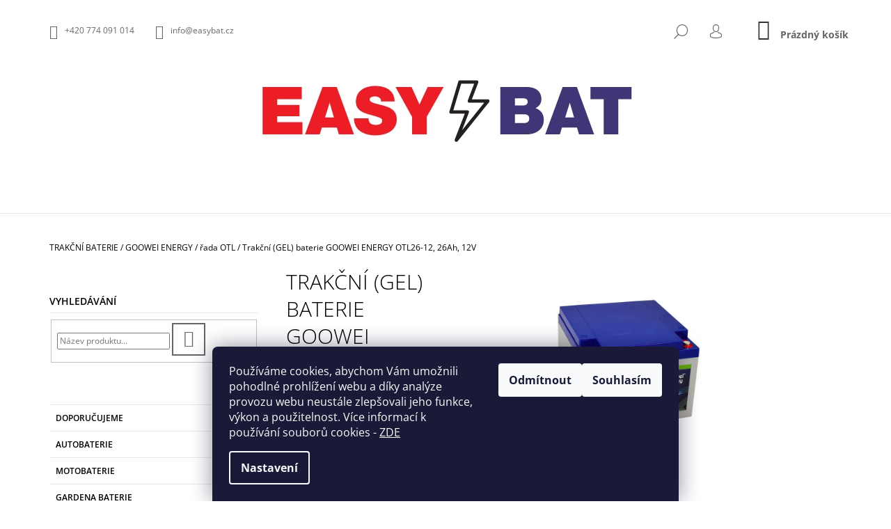

--- FILE ---
content_type: text/html; charset=utf-8
request_url: https://www.easybat.cz/rada-otl/trakcni--gel--baterie-goowei-energy-otl26-12--26ah--12v/
body_size: 26940
content:
<!doctype html><html lang="cs" dir="ltr" class="header-background-light external-fonts-loaded"><head><meta charset="utf-8" /><meta name="viewport" content="width=device-width,initial-scale=1" /><title>Trakční (GEL) baterie GOOWEI ENERGY OTL26-12, 26Ah, 12V - EASYBAT.CZ</title><link rel="preconnect" href="https://cdn.myshoptet.com" /><link rel="dns-prefetch" href="https://cdn.myshoptet.com" /><link rel="preload" href="https://cdn.myshoptet.com/prj/dist/master/cms/libs/jquery/jquery-1.11.3.min.js" as="script" /><link href="https://cdn.myshoptet.com/prj/dist/master/cms/templates/frontend_templates/shared/css/font-face/open-sans.css" rel="stylesheet"><link href="https://cdn.myshoptet.com/prj/dist/master/shop/dist/font-shoptet-09.css.be95e2133ad7f561273a.css" rel="stylesheet"><script>
dataLayer = [];
dataLayer.push({'shoptet' : {
    "pageId": 1105,
    "pageType": "productDetail",
    "currency": "CZK",
    "currencyInfo": {
        "decimalSeparator": ",",
        "exchangeRate": 1,
        "priceDecimalPlaces": 2,
        "symbol": "K\u010d",
        "symbolLeft": 0,
        "thousandSeparator": " "
    },
    "language": "cs",
    "projectId": 206343,
    "product": {
        "id": 5986,
        "guid": "7d432cea-d639-11ee-a0b9-564987969f05",
        "hasVariants": false,
        "codes": [
            {
                "code": 100947790
            }
        ],
        "code": "100947790",
        "name": "Trak\u010dn\u00ed (GEL) baterie GOOWEI ENERGY OTL26-12, 26Ah, 12V",
        "appendix": "",
        "weight": 8,
        "manufacturer": "Goowei Energy",
        "manufacturerGuid": "1EF5332A5D6268BCB0E0DA0BA3DED3EE",
        "currentCategory": "TRAK\u010cN\u00cd BATERIE | GOOWEI ENERGY | \u0159ada OTL",
        "currentCategoryGuid": "7d175aca-d639-11ee-83e5-564987969f05",
        "defaultCategory": "TRAK\u010cN\u00cd BATERIE | GOOWEI ENERGY | \u0159ada OTL",
        "defaultCategoryGuid": "7d175aca-d639-11ee-83e5-564987969f05",
        "currency": "CZK",
        "priceWithVat": 1204
    },
    "stocks": [
        {
            "id": "ext",
            "title": "Sklad",
            "isDeliveryPoint": 0,
            "visibleOnEshop": 1
        }
    ],
    "cartInfo": {
        "id": null,
        "freeShipping": false,
        "freeShippingFrom": null,
        "leftToFreeGift": {
            "formattedPrice": "0 K\u010d",
            "priceLeft": 0
        },
        "freeGift": false,
        "leftToFreeShipping": {
            "priceLeft": null,
            "dependOnRegion": null,
            "formattedPrice": null
        },
        "discountCoupon": [],
        "getNoBillingShippingPrice": {
            "withoutVat": 0,
            "vat": 0,
            "withVat": 0
        },
        "cartItems": [],
        "taxMode": "ORDINARY"
    },
    "cart": [],
    "customer": {
        "priceRatio": 1,
        "priceListId": 1,
        "groupId": null,
        "registered": false,
        "mainAccount": false
    }
}});
dataLayer.push({'cookie_consent' : {
    "marketing": "denied",
    "analytics": "denied"
}});
document.addEventListener('DOMContentLoaded', function() {
    shoptet.consent.onAccept(function(agreements) {
        if (agreements.length == 0) {
            return;
        }
        dataLayer.push({
            'cookie_consent' : {
                'marketing' : (agreements.includes(shoptet.config.cookiesConsentOptPersonalisation)
                    ? 'granted' : 'denied'),
                'analytics': (agreements.includes(shoptet.config.cookiesConsentOptAnalytics)
                    ? 'granted' : 'denied')
            },
            'event': 'cookie_consent'
        });
    });
});
</script>
<meta property="og:type" content="website"><meta property="og:site_name" content="easybat.cz"><meta property="og:url" content="https://www.easybat.cz/rada-otl/trakcni--gel--baterie-goowei-energy-otl26-12--26ah--12v/"><meta property="og:title" content="Trakční (GEL) baterie GOOWEI ENERGY OTL26-12, 26Ah, 12V - EASYBAT.CZ"><meta name="author" content="EASYBAT.CZ"><meta name="web_author" content="Shoptet.cz"><meta name="dcterms.rightsHolder" content="www.easybat.cz"><meta name="robots" content="index,follow"><meta property="og:image" content="https://cdn.myshoptet.com/usr/www.easybat.cz/user/shop/big/5986-1_goowei-energy-dc-2025-otl26-12.jpg?692ffe98"><meta property="og:description" content="Trakční (GEL) baterie GOOWEI ENERGY OTL26-12, 26Ah, 12V. Kvalitní akumulátory speciálně navržené pro hluboké vybíjení a opakované cyklické namáhání."><meta name="description" content="Trakční (GEL) baterie GOOWEI ENERGY OTL26-12, 26Ah, 12V. Kvalitní akumulátory speciálně navržené pro hluboké vybíjení a opakované cyklické namáhání."><meta property="product:price:amount" content="1204"><meta property="product:price:currency" content="CZK"><style>:root {--color-primary: #343434;--color-primary-h: 0;--color-primary-s: 0%;--color-primary-l: 20%;--color-primary-hover: #000000;--color-primary-hover-h: 0;--color-primary-hover-s: 0%;--color-primary-hover-l: 0%;--color-secondary: #ED1C24;--color-secondary-h: 358;--color-secondary-s: 85%;--color-secondary-l: 52%;--color-secondary-hover: #00009b;--color-secondary-hover-h: 240;--color-secondary-hover-s: 100%;--color-secondary-hover-l: 30%;--color-tertiary: #000000;--color-tertiary-h: 0;--color-tertiary-s: 0%;--color-tertiary-l: 0%;--color-tertiary-hover: #000000;--color-tertiary-hover-h: 0;--color-tertiary-hover-s: 0%;--color-tertiary-hover-l: 0%;--color-header-background: #ffffff;--template-font: "Open Sans";--template-headings-font: "Open Sans";--header-background-url: none;--cookies-notice-background: #1A1937;--cookies-notice-color: #F8FAFB;--cookies-notice-button-hover: #f5f5f5;--cookies-notice-link-hover: #27263f;--templates-update-management-preview-mode-content: "Náhled aktualizací šablony je aktivní pro váš prohlížeč."}</style>
    
    <link href="https://cdn.myshoptet.com/prj/dist/master/shop/dist/main-09.less.d7bab9467edf97589f2f.css" rel="stylesheet" />
                <link href="https://cdn.myshoptet.com/prj/dist/master/shop/dist/mobile-header-v1-09.less.73d2b342c70a88a5eefc.css" rel="stylesheet" />
    
    <script>var shoptet = shoptet || {};</script>
    <script src="https://cdn.myshoptet.com/prj/dist/master/shop/dist/main-3g-header.js.27c4444ba5dd6be3416d.js"></script>
<!-- User include --><!-- service 1863(1428) html code header -->
<script defer src="https://addon.smartform.cz/shoptet/pages/smartform-script?projectId=206343" type="text/javascript"></script>

<script defer src="https://cdn.myshoptet.com/usr/smartform.myshoptet.com/user/documents/shoptet-v1.min.js?v=18" type="text/javascript"></script>
<!-- project html code header -->
<meta name="google-site-verification" content="hMCS_2E72oG_-SuY46Wf2T5q2XlJxJO_OnzfCp_lcvM" />
<meta name="google-site-verification" content="9KZKTwTG_1EDBaUrhko9f8F0ISOrXSNKujv-BLpixLA" />
<!-- Google tag (gtag.js) --> <script async src="https://www.googletagmanager.com/gtag/js?id=AW-11221760241"></script> <script> window.dataLayer = window.dataLayer || []; function gtag(){dataLayer.push(arguments);} gtag('js', new Date()); gtag('config', 'AW-11221760241'); </script> 

<!-- /User include --><link rel="shortcut icon" href="/favicon.ico" type="image/x-icon" /><link rel="canonical" href="https://www.easybat.cz/rada-otl/trakcni--gel--baterie-goowei-energy-otl26-12--26ah--12v/" />    <script>
        var _hwq = _hwq || [];
        _hwq.push(['setKey', '8AHpj8yRNfmAJMqvKfMwALkZXazfw3mgVVSP']);
        _hwq.push(['setTopPos', '100']);
        _hwq.push(['showWidget', '21']);
        (function() {
            var ho = document.createElement('script');
            ho.src = 'https://cz.im9.cz/direct/i/gjs.php?n=wdgt&sak=8AHpj8yRNfmAJMqvKfMwALkZXazfw3mgVVSP';
            var s = document.getElementsByTagName('script')[0]; s.parentNode.insertBefore(ho, s);
        })();
    </script>
    <!-- Global site tag (gtag.js) - Google Analytics -->
    <script async src="https://www.googletagmanager.com/gtag/js?id=G-R7SBDGGZQ5"></script>
    <script>
        
        window.dataLayer = window.dataLayer || [];
        function gtag(){dataLayer.push(arguments);}
        

                    console.debug('default consent data');

            gtag('consent', 'default', {"ad_storage":"denied","analytics_storage":"denied","ad_user_data":"denied","ad_personalization":"denied","wait_for_update":500});
            dataLayer.push({
                'event': 'default_consent'
            });
        
        gtag('js', new Date());

        
                gtag('config', 'G-R7SBDGGZQ5', {"groups":"GA4","send_page_view":false,"content_group":"productDetail","currency":"CZK","page_language":"cs"});
        
                gtag('config', 'AW-11221760241', {"allow_enhanced_conversions":true});
        
        
        
        
        
                    gtag('event', 'page_view', {"send_to":"GA4","page_language":"cs","content_group":"productDetail","currency":"CZK"});
        
                gtag('set', 'currency', 'CZK');

        gtag('event', 'view_item', {
            "send_to": "UA",
            "items": [
                {
                    "id": "100947790",
                    "name": "Trak\u010dn\u00ed (GEL) baterie GOOWEI ENERGY OTL26-12, 26Ah, 12V",
                    "category": "TRAK\u010cN\u00cd BATERIE \/ GOOWEI ENERGY \/ \u0159ada OTL",
                                        "brand": "Goowei Energy",
                                                            "price": 995.04
                }
            ]
        });
        
        
        
        
        
                    gtag('event', 'view_item', {"send_to":"GA4","page_language":"cs","content_group":"productDetail","value":995.03999999999996,"currency":"CZK","items":[{"item_id":"100947790","item_name":"Trak\u010dn\u00ed (GEL) baterie GOOWEI ENERGY OTL26-12, 26Ah, 12V","item_brand":"Goowei Energy","item_category":"TRAK\u010cN\u00cd BATERIE","item_category2":"GOOWEI ENERGY","item_category3":"\u0159ada OTL","price":995.03999999999996,"quantity":1,"index":0}]});
        
        
        
        
        
        
        
        document.addEventListener('DOMContentLoaded', function() {
            if (typeof shoptet.tracking !== 'undefined') {
                for (var id in shoptet.tracking.bannersList) {
                    gtag('event', 'view_promotion', {
                        "send_to": "UA",
                        "promotions": [
                            {
                                "id": shoptet.tracking.bannersList[id].id,
                                "name": shoptet.tracking.bannersList[id].name,
                                "position": shoptet.tracking.bannersList[id].position
                            }
                        ]
                    });
                }
            }

            shoptet.consent.onAccept(function(agreements) {
                if (agreements.length !== 0) {
                    console.debug('gtag consent accept');
                    var gtagConsentPayload =  {
                        'ad_storage': agreements.includes(shoptet.config.cookiesConsentOptPersonalisation)
                            ? 'granted' : 'denied',
                        'analytics_storage': agreements.includes(shoptet.config.cookiesConsentOptAnalytics)
                            ? 'granted' : 'denied',
                                                                                                'ad_user_data': agreements.includes(shoptet.config.cookiesConsentOptPersonalisation)
                            ? 'granted' : 'denied',
                        'ad_personalization': agreements.includes(shoptet.config.cookiesConsentOptPersonalisation)
                            ? 'granted' : 'denied',
                        };
                    console.debug('update consent data', gtagConsentPayload);
                    gtag('consent', 'update', gtagConsentPayload);
                    dataLayer.push(
                        { 'event': 'update_consent' }
                    );
                }
            });
        });
    </script>
<script>
    (function(t, r, a, c, k, i, n, g) { t['ROIDataObject'] = k;
    t[k]=t[k]||function(){ (t[k].q=t[k].q||[]).push(arguments) },t[k].c=i;n=r.createElement(a),
    g=r.getElementsByTagName(a)[0];n.async=1;n.src=c;g.parentNode.insertBefore(n,g)
    })(window, document, 'script', '//www.heureka.cz/ocm/sdk.js?source=shoptet&version=2&page=product_detail', 'heureka', 'cz');

    heureka('set_user_consent', 0);
</script>
</head><body class="desktop id-1105 in-rada-otl template-09 type-product type-detail multiple-columns-body columns-3 ums_forms_redesign--off ums_a11y_category_page--on ums_discussion_rating_forms--off ums_flags_display_unification--on ums_a11y_login--on mobile-header-version-1"><noscript>
    <style>
        #header {
            padding-top: 0;
            position: relative !important;
            top: 0;
        }
        .header-navigation {
            position: relative !important;
        }
        .overall-wrapper {
            margin: 0 !important;
        }
        body:not(.ready) {
            visibility: visible !important;
        }
    </style>
    <div class="no-javascript">
        <div class="no-javascript__title">Musíte změnit nastavení vašeho prohlížeče</div>
        <div class="no-javascript__text">Podívejte se na: <a href="https://www.google.com/support/bin/answer.py?answer=23852">Jak povolit JavaScript ve vašem prohlížeči</a>.</div>
        <div class="no-javascript__text">Pokud používáte software na blokování reklam, může být nutné povolit JavaScript z této stránky.</div>
        <div class="no-javascript__text">Děkujeme.</div>
    </div>
</noscript>

        <div id="fb-root"></div>
        <script>
            window.fbAsyncInit = function() {
                FB.init({
                    autoLogAppEvents : true,
                    xfbml            : true,
                    version          : 'v24.0'
                });
            };
        </script>
        <script async defer crossorigin="anonymous" src="https://connect.facebook.net/cs_CZ/sdk.js#xfbml=1&version=v24.0"></script>    <div class="siteCookies siteCookies--bottom siteCookies--dark js-siteCookies" role="dialog" data-testid="cookiesPopup" data-nosnippet>
        <div class="siteCookies__form">
            <div class="siteCookies__content">
                <div class="siteCookies__text">
                    Používáme cookies, abychom Vám umožnili pohodlné prohlížení webu a díky analýze provozu webu neustále zlepšovali jeho funkce, výkon a použitelnost. Více informací k používání souborů cookies<strong> </strong>- <a href="/podminky-ochrany-osobnich-udaju/">ZDE</a>
                </div>
                <p class="siteCookies__links">
                    <button class="siteCookies__link js-cookies-settings" aria-label="Nastavení cookies" data-testid="cookiesSettings">Nastavení</button>
                </p>
            </div>
            <div class="siteCookies__buttonWrap">
                                    <button class="siteCookies__button js-cookiesConsentSubmit" value="reject" aria-label="Odmítnout cookies" data-testid="buttonCookiesReject">Odmítnout</button>
                                <button class="siteCookies__button js-cookiesConsentSubmit" value="all" aria-label="Přijmout cookies" data-testid="buttonCookiesAccept">Souhlasím</button>
            </div>
        </div>
        <script>
            document.addEventListener("DOMContentLoaded", () => {
                const siteCookies = document.querySelector('.js-siteCookies');
                document.addEventListener("scroll", shoptet.common.throttle(() => {
                    const st = document.documentElement.scrollTop;
                    if (st > 1) {
                        siteCookies.classList.add('siteCookies--scrolled');
                    } else {
                        siteCookies.classList.remove('siteCookies--scrolled');
                    }
                }, 100));
            });
        </script>
    </div>
<a href="#content" class="skip-link sr-only">Přejít na obsah</a><div class="overall-wrapper"><div class="user-action">    <dialog id="login" class="dialog dialog--modal dialog--fullscreen js-dialog--modal" aria-labelledby="loginHeading">
        <div class="dialog__close dialog__close--arrow">
                        <button type="button" class="btn toggle-window-arr" data-dialog-close data-testid="backToShop">Zpět <span>do obchodu</span></button>
            </div>
        <div class="dialog__wrapper">
            <div class="dialog__content dialog__content--form">
                <div class="dialog__header">
                    <h2 id="loginHeading" class="dialog__heading dialog__heading--login">Přihlášení k vašemu účtu</h2>
                </div>
                <div id="customerLogin" class="dialog__body">
                    <form action="/action/Customer/Login/" method="post" id="formLoginIncluded" class="csrf-enabled formLogin" data-testid="formLogin"><input type="hidden" name="referer" value="" /><div class="form-group"><div class="input-wrapper email js-validated-element-wrapper no-label"><input type="email" name="email" class="form-control" autofocus placeholder="E-mailová adresa (např. jan@novak.cz)" data-testid="inputEmail" autocomplete="email" required /></div></div><div class="form-group"><div class="input-wrapper password js-validated-element-wrapper no-label"><input type="password" name="password" class="form-control" placeholder="Heslo" data-testid="inputPassword" autocomplete="current-password" required /><span class="no-display">Nemůžete vyplnit toto pole</span><input type="text" name="surname" value="" class="no-display" /></div></div><div class="form-group"><div class="login-wrapper"><button type="submit" class="btn btn-secondary btn-text btn-login" data-testid="buttonSubmit">Přihlásit se</button><div class="password-helper"><a href="/registrace/" data-testid="signup" rel="nofollow">Nová registrace</a><a href="/klient/zapomenute-heslo/" rel="nofollow">Zapomenuté heslo</a></div></div></div></form>
                </div>
            </div>
        </div>
    </dialog>
</div><header id="header"><div class="container navigation-wrapper">
            <div class="top-nav">
    <a href="tel:+420774091014" class="project-phone" aria-label="Zavolat na +420774091014" data-testid="contactboxPhone"><span>+420 774 091 014</span></a><a href="mailto:info@easybat.cz" class="project-email" data-testid="contactboxEmail"><span>info@easybat.cz</span></a>
    <ul class="nav-list top-nav-right">
        <li class="subnav-left">
            <ul class="nav-list top-nav-bar">
                <li>
                    <a href="#" class="btn btn-icon btn-plain toggle-window icon-search" data-target="search" data-testid="linkSearchIcon">
                        <span class="sr-only">Hledat</span>
                    </a>
                </li>

                                    <li class="top-nav-login">
                        
        <button class="btn btn-icon btn-plain icon-login top-nav-button top-nav-button-login" type="button" data-dialog-id="login" aria-haspopup="dialog" aria-controls="login" data-testid="signin">
            <span class="sr-only">Přihlášení</span>
        </button>
                        </li>
                
                <li class="top-nav-currency">
                                    </li>
            </ul>
        </li>

        <li class="subnav-right">
            <div class="nav-list navigation-buttons">
                    
    <a href="/kosik/" class="btn btn-icon toggle-window cart-count" data-target="cart" data-testid="headerCart" rel="nofollow" aria-haspopup="dialog" aria-expanded="false" aria-controls="cart-widget">
        
                <span class="sr-only">Nákupní košík</span>
        
            <span class="cart-price visible-lg-inline-block" data-testid="headerCartPrice">
                                    Prázdný košík                            </span>
        
    
            </a>
                <a href="#" class="btn btn-icon toggle-window toggle-window menu-trigger" data-target="navigation" data-testid="hamburgerMenu">
                    <span class="sr-only">Menu</span>
                </a>
            </div>
        </li>
    </ul>
</div>
        <div class="site-name"><a href="/" data-testid="linkWebsiteLogo"><img src="https://cdn.myshoptet.com/usr/www.easybat.cz/user/logos/logo_2.png" alt="EASYBAT.CZ" fetchpriority="low" /></a></div>        <nav id="navigation" aria-label="Hlavní menu" data-collapsible="true"><div class="navigation-in menu"><ul class="menu-level-1" role="menubar" data-testid="headerMenuItems"><li class="menu-item-29" role="none"><a href="/kontakty/" data-testid="headerMenuItem" role="menuitem" aria-expanded="false"><b>Kontakty</b></a></li>
<li class="menu-item-1055" role="none"><a href="/doporucujeme/" data-testid="headerMenuItem" role="menuitem" aria-expanded="false"><b>DOPORUČUJEME</b></a></li>
<li class="menu-item-685" role="none"><a href="/autobaterie/" data-testid="headerMenuItem" role="menuitem" aria-expanded="false"><b>Autobaterie</b></a></li>
<li class="menu-item-793" role="none"><a href="/motobaterie/" data-testid="headerMenuItem" role="menuitem" aria-expanded="false"><b>Motobaterie</b></a></li>
<li class="menu-item-811" role="none"><a href="/gardena-baterie/" data-testid="headerMenuItem" role="menuitem" aria-expanded="false"><b>Gardena baterie</b></a></li>
<li class="menu-item-993" role="none"><a href="/trakcni-baterie/" data-testid="headerMenuItem" role="menuitem" aria-expanded="false"><b>TRAKČNÍ BATERIE</b></a></li>
<li class="menu-item-1049" role="none"><a href="/prenosne-nabijeci-stanice/" data-testid="headerMenuItem" role="menuitem" aria-expanded="false"><b>PŘENOSNÉ NABÍJECÍ STANICE</b></a></li>
<li class="menu-item-1142" role="none"><a href="/stanicni-baterie/" data-testid="headerMenuItem" role="menuitem" aria-expanded="false"><b>Staniční baterie</b></a></li>
<li class="menu-item-754" role="none"><a href="/nabijecky-baterii/" data-testid="headerMenuItem" role="menuitem" aria-expanded="false"><b>NABÍJEČKY BATERIÍ</b></a></li>
<li class="menu-item-1052" role="none"><a href="/startovaci-boxy/" data-testid="headerMenuItem" role="menuitem" aria-expanded="false"><b>STARTOVACÍ BOXY</b></a></li>
<li class="menu-item-1002" role="none"><a href="/spotrebni-baterie/" data-testid="headerMenuItem" role="menuitem" aria-expanded="false"><b>SPOTŘEBNÍ BATERIE</b></a></li>
<li class="menu-item-1034" role="none"><a href="/fotovoltaika/" data-testid="headerMenuItem" role="menuitem" aria-expanded="false"><b>FOTOVOLTAIKA</b></a></li>
<li class="menu-item-985" role="none"><a href="/prislusenstvi-3/" data-testid="headerMenuItem" role="menuitem" aria-expanded="false"><b>PŘÍSLUŠENSTVÍ</b></a></li>
<li class="menu-item-889" role="none"><a href="/postovne-a-doprava/" data-testid="headerMenuItem" role="menuitem" aria-expanded="false"><b>Poštovné a doprava </b></a></li>
<li class="menu-item-39" role="none"><a href="/obchodni-podminky/" data-testid="headerMenuItem" role="menuitem" aria-expanded="false"><b>Obchodní podmínky</b></a></li>
</ul>
    <ul class="navigationActions" role="menu">
                            <li role="none">
                                    <a href="/login/?backTo=%2Frada-otl%2Ftrakcni--gel--baterie-goowei-energy-otl26-12--26ah--12v%2F" rel="nofollow" data-testid="signin" role="menuitem"><span>Přihlášení</span></a>
                            </li>
                        </ul>

    </div><span class="navigation-close"></span></nav><div class="menu-helper" data-testid="hamburgerMenu"><span>Více</span></div>
    </div></header><!-- / header -->

    

<div id="content-wrapper" class="container content-wrapper">
    
                                <div class="breadcrumbs navigation-home-icon-wrapper" itemscope itemtype="https://schema.org/BreadcrumbList">
                                                                            <span id="navigation-first" data-basetitle="EASYBAT.CZ" itemprop="itemListElement" itemscope itemtype="https://schema.org/ListItem">
                <a href="/" itemprop="item" class="navigation-home-icon"><span class="sr-only" itemprop="name">Domů</span></a>
                <span class="navigation-bullet">/</span>
                <meta itemprop="position" content="1" />
            </span>
                                <span id="navigation-1" itemprop="itemListElement" itemscope itemtype="https://schema.org/ListItem">
                <a href="/trakcni-baterie/" itemprop="item" data-testid="breadcrumbsSecondLevel"><span itemprop="name">TRAKČNÍ BATERIE</span></a>
                <span class="navigation-bullet">/</span>
                <meta itemprop="position" content="2" />
            </span>
                                <span id="navigation-2" itemprop="itemListElement" itemscope itemtype="https://schema.org/ListItem">
                <a href="/goowei-energy/" itemprop="item" data-testid="breadcrumbsSecondLevel"><span itemprop="name">GOOWEI ENERGY</span></a>
                <span class="navigation-bullet">/</span>
                <meta itemprop="position" content="3" />
            </span>
                                <span id="navigation-3" itemprop="itemListElement" itemscope itemtype="https://schema.org/ListItem">
                <a href="/rada-otl/" itemprop="item" data-testid="breadcrumbsSecondLevel"><span itemprop="name">řada OTL</span></a>
                <span class="navigation-bullet">/</span>
                <meta itemprop="position" content="4" />
            </span>
                                            <span id="navigation-4" itemprop="itemListElement" itemscope itemtype="https://schema.org/ListItem" data-testid="breadcrumbsLastLevel">
                <meta itemprop="item" content="https://www.easybat.cz/rada-otl/trakcni--gel--baterie-goowei-energy-otl26-12--26ah--12v/" />
                <meta itemprop="position" content="5" />
                <span itemprop="name" data-title="Trakční (GEL) baterie GOOWEI ENERGY OTL26-12, 26Ah, 12V">Trakční (GEL) baterie GOOWEI ENERGY OTL26-12, 26Ah, 12V <span class="appendix"></span></span>
            </span>
            </div>
            
    <div class="content-wrapper-in">
                                                <aside class="sidebar sidebar-left"  data-testid="sidebarMenu">
                                                                                                <div class="sidebar-inner">
                                                                                                        <div class="box box-bg-variant box-sm box-search"><div class="search search-widget" data-testid="searchWidget">
    <h4><span>Vyhledávání</span></h4>
            <form class="search-form compact-form" action="/action/ProductSearch/prepareString/" method="post" id="formSearchFormWidget" data-testid="searchFormWidget">
            <fieldset>
                <input type="hidden" name="language" value="cs" />
                                <input type="search" name="string" id="s-word" class="form-control js-search-input"
                    placeholder="Název produktu..."
                    autocomplete="off"
                    data-testid="searchInput"
                />
                                <button type="submit" class="btn btn-default btn-arrow-right" data-testid="searchBtn"><span class="sr-only">Hledat</span></button>
            </fieldset>
        </form>
    </div>
</div>
                                                                                                            <div class="box box-bg-default box-categories">    <div class="skip-link__wrapper">
        <span id="categories-start" class="skip-link__target js-skip-link__target sr-only" tabindex="-1">&nbsp;</span>
        <a href="#categories-end" class="skip-link skip-link--start sr-only js-skip-link--start">Přeskočit kategorie</a>
    </div>




<div id="categories"><div class="categories cat-01 external" id="cat-1055"><div class="topic"><a href="/doporucujeme/">DOPORUČUJEME<span class="cat-trigger">&nbsp;</span></a></div></div><div class="categories cat-02 expandable external" id="cat-685"><div class="topic"><a href="/autobaterie/">Autobaterie<span class="cat-trigger">&nbsp;</span></a></div>

    </div><div class="categories cat-01 expandable external" id="cat-793"><div class="topic"><a href="/motobaterie/">Motobaterie<span class="cat-trigger">&nbsp;</span></a></div>

    </div><div class="categories cat-02 expandable external" id="cat-811"><div class="topic"><a href="/gardena-baterie/">Gardena baterie<span class="cat-trigger">&nbsp;</span></a></div>

    </div><div class="categories cat-01 expandable active expanded" id="cat-993"><div class="topic child-active"><a href="/trakcni-baterie/">TRAKČNÍ BATERIE<span class="cat-trigger">&nbsp;</span></a></div>

                    <ul class=" active expanded">
                                        <li >
                <a href="/banner/">
                    BANNER
                                    </a>
                                                                </li>
                                <li class="
                                 expandable                                 external">
                <a href="/csb-2/">
                    CSB
                    <span class="cat-trigger">&nbsp;</span>                </a>
                                                            

    
                                                </li>
                                <li >
                <a href="/varta-4/">
                    VARTA
                                    </a>
                                                                </li>
                                <li class="
                                 expandable                 expanded                ">
                <a href="/goowei-energy/">
                    GOOWEI ENERGY
                    <span class="cat-trigger">&nbsp;</span>                </a>
                                                            

                    <ul class=" active expanded">
                                        <li >
                <a href="/rada-cnlfp--lithium/">
                    řada CNLFP (lithium)
                                    </a>
                                                                </li>
                                <li >
                <a href="/rada-otd/">
                    řada OTD
                                    </a>
                                                                </li>
                                <li class="
                active                                                 ">
                <a href="/rada-otl/">
                    řada OTL
                                    </a>
                                                                </li>
                                <li >
                <a href="/rada-evf/">
                    řada EVF
                                    </a>
                                                                </li>
                                <li >
                <a href="/rada-dzm/">
                    řada DZM
                                    </a>
                                                                </li>
                </ul>
    
                                                </li>
                </ul>
    </div><div class="categories cat-02 external" id="cat-1049"><div class="topic"><a href="/prenosne-nabijeci-stanice/">PŘENOSNÉ NABÍJECÍ STANICE<span class="cat-trigger">&nbsp;</span></a></div></div><div class="categories cat-01 expandable external" id="cat-1142"><div class="topic"><a href="/stanicni-baterie/">Staniční baterie<span class="cat-trigger">&nbsp;</span></a></div>

    </div><div class="categories cat-02 expandable external" id="cat-754"><div class="topic"><a href="/nabijecky-baterii/">NABÍJEČKY BATERIÍ<span class="cat-trigger">&nbsp;</span></a></div>

    </div><div class="categories cat-01 expandable external" id="cat-1052"><div class="topic"><a href="/startovaci-boxy/">STARTOVACÍ BOXY<span class="cat-trigger">&nbsp;</span></a></div>

    </div><div class="categories cat-02 expandable external" id="cat-1002"><div class="topic"><a href="/spotrebni-baterie/">SPOTŘEBNÍ BATERIE<span class="cat-trigger">&nbsp;</span></a></div>

    </div><div class="categories cat-01 expandable external" id="cat-1034"><div class="topic"><a href="/fotovoltaika/">FOTOVOLTAIKA<span class="cat-trigger">&nbsp;</span></a></div>

    </div><div class="categories cat-02 external" id="cat-985"><div class="topic"><a href="/prislusenstvi-3/">PŘÍSLUŠENSTVÍ<span class="cat-trigger">&nbsp;</span></a></div></div>        </div>

    <div class="skip-link__wrapper">
        <a href="#categories-start" class="skip-link skip-link--end sr-only js-skip-link--end" tabindex="-1" hidden>Přeskočit kategorie</a>
        <span id="categories-end" class="skip-link__target js-skip-link__target sr-only" tabindex="-1">&nbsp;</span>
    </div>
</div>
                                                                                                                                                                            <div class="box box-bg-variant box-sm box-cartButton"><h4><span>Nákupní košík</span></h4>

<div class="cart-overview">
    <a href="/kosik/" class="btn btn-primary" rel="nofollow" data-testid="cartOverview">
        <span class="cart-overview-item-count" data-testid="cartOverviewCount">0</span>ks /
        <span class="cart-overview-final-price" data-testid="cartOverviewPrice">0 Kč</span>
    </a>
</div>
</div>
                                                                                                            <div class="box box-bg-default box-sm box-productRating">    <h4>
        <span>
                            Poslední hodnocení produktů                    </span>
    </h4>

    <div class="rate-wrapper">
            
    <div class="votes-wrap simple-vote">

            <div class="vote-wrap" data-testid="gridRating">
                            <a href="/premium/autobaterie-exide-premium-61ah--12v--ea612/">
                                    <div class="vote-header">
                <span class="vote-pic">
                                                                        <img src="data:image/svg+xml,%3Csvg%20width%3D%2260%22%20height%3D%2260%22%20xmlns%3D%22http%3A%2F%2Fwww.w3.org%2F2000%2Fsvg%22%3E%3C%2Fsvg%3E" alt="Autobaterie EXIDE Premium 61Ah, 12V, EA612" width="60" height="60"  data-src="https://cdn.myshoptet.com/usr/www.easybat.cz/user/shop/related/2308_autobaterie-exide-premium-61ah--12v--ea612.jpg?63d8dff0" fetchpriority="low" />
                                                            </span>
                <span class="vote-summary">
                                                                <span class="vote-product-name vote-product-name--nowrap">
                              Autobaterie EXIDE Premium 61Ah, 12V, EA612                        </span>
                                        <span class="vote-rating">
                        <span class="stars" data-testid="gridStars">
                                                                                                <span class="star star-on"></span>
                                                                                                                                <span class="star star-on"></span>
                                                                                                                                <span class="star star-off"></span>
                                                                                                                                <span class="star star-off"></span>
                                                                                                                                <span class="star star-off"></span>
                                                                                    </span>
                        <span class="vote-delimeter">|</span>
                                                                                <span class="vote-name vote-name--nowrap" data-testid="textRatingAuthor">
                            <span></span>
                        </span>
                    
                                                </span>
                </span>
            </div>

            <div class="vote-content" data-testid="textRating">
                                                                                                    
                            </div>
            </a>
                    </div>
    </div>

    </div>
</div>
                                                                                                            <div class="box box-bg-variant box-sm box-topProducts">        <div class="top-products-wrapper js-top10" >
        <h4><span>Top 10 produktů</span></h4>
        <ol class="top-products">
                            <li class="display-image">
                                            <a href="/autobaterie/autobaterie-exide-agm--72ah--12v--ek720/" class="top-products-image">
                            <img src="data:image/svg+xml,%3Csvg%20width%3D%22100%22%20height%3D%22100%22%20xmlns%3D%22http%3A%2F%2Fwww.w3.org%2F2000%2Fsvg%22%3E%3C%2Fsvg%3E" alt="EXIDE EK720 2" width="100" height="100"  data-src="https://cdn.myshoptet.com/usr/www.easybat.cz/user/shop/related/5769-1_exide-ek720-2.jpg?690c7e92" fetchpriority="low" />
                        </a>
                                        <a href="/autobaterie/autobaterie-exide-agm--72ah--12v--ek720/" class="top-products-content">
                        <span class="top-products-name">  Autobaterie EXIDE AGM, 72Ah, 12V, EK720</span>
                        
                                                        <strong>
                                2 689 Kč
                                

                            </strong>
                                                    
                    </a>
                </li>
                            <li class="display-image">
                                            <a href="/premium/autobaterie-exide-premium-85ah--12v--ea852/" class="top-products-image">
                            <img src="data:image/svg+xml,%3Csvg%20width%3D%22100%22%20height%3D%22100%22%20xmlns%3D%22http%3A%2F%2Fwww.w3.org%2F2000%2Fsvg%22%3E%3C%2Fsvg%3E" alt="Autobaterie EXIDE Premium 85Ah, 12V, EA852" width="100" height="100"  data-src="https://cdn.myshoptet.com/usr/www.easybat.cz/user/shop/related/2329_autobaterie-exide-premium-85ah--12v--ea852.jpg?63d8dff1" fetchpriority="low" />
                        </a>
                                        <a href="/premium/autobaterie-exide-premium-85ah--12v--ea852/" class="top-products-content">
                        <span class="top-products-name">  Autobaterie EXIDE Premium 85Ah, 12V, EA852</span>
                        
                                                        <strong>
                                1 919 Kč
                                

                            </strong>
                                                    
                    </a>
                </li>
                            <li class="display-image">
                                            <a href="/premium/autobaterie-exide-premium-105ah--12v--ea1050/" class="top-products-image">
                            <img src="data:image/svg+xml,%3Csvg%20width%3D%22100%22%20height%3D%22100%22%20xmlns%3D%22http%3A%2F%2Fwww.w3.org%2F2000%2Fsvg%22%3E%3C%2Fsvg%3E" alt="Autobaterie EXIDE Premium 105Ah, 12V, EA1050" width="100" height="100"  data-src="https://cdn.myshoptet.com/usr/www.easybat.cz/user/shop/related/5302_autobaterie-exide-premium-105ah--12v--ea1050.jpg?63d8dff6" fetchpriority="low" />
                        </a>
                                        <a href="/premium/autobaterie-exide-premium-105ah--12v--ea1050/" class="top-products-content">
                        <span class="top-products-name">  Autobaterie EXIDE Premium 105Ah, 12V, EA1050</span>
                        
                                                        <strong>
                                2 550 Kč
                                

                            </strong>
                                                    
                    </a>
                </li>
                            <li class="display-image">
                                            <a href="/nabijecky/nabijecka-ctek-mxs-7-0--12v--7a/" class="top-products-image">
                            <img src="data:image/svg+xml,%3Csvg%20width%3D%22100%22%20height%3D%22100%22%20xmlns%3D%22http%3A%2F%2Fwww.w3.org%2F2000%2Fsvg%22%3E%3C%2Fsvg%3E" alt="CTEK MXS7,0" width="100" height="100"  data-src="https://cdn.myshoptet.com/usr/www.easybat.cz/user/shop/related/4333_ctek-mxs7-0.jpg?69242bab" fetchpriority="low" />
                        </a>
                                        <a href="/nabijecky/nabijecka-ctek-mxs-7-0--12v--7a/" class="top-products-content">
                        <span class="top-products-name">  Nabíječka CTEK MXS 7.0, 12V, 7A</span>
                        
                                                        <strong>
                                2 900 Kč
                                

                            </strong>
                                                    
                    </a>
                </li>
                            <li class="display-image">
                                            <a href="/silver-s5/autobaterie-bosch-s5-002--54ah--12v--0-092-s50-020/" class="top-products-image">
                            <img src="data:image/svg+xml,%3Csvg%20width%3D%22100%22%20height%3D%22100%22%20xmlns%3D%22http%3A%2F%2Fwww.w3.org%2F2000%2Fsvg%22%3E%3C%2Fsvg%3E" alt="Bosch S5 002 01" width="100" height="100"  data-src="https://cdn.myshoptet.com/usr/www.easybat.cz/user/shop/related/2878-2_bosch-s5-002-01.jpg?6916f5fc" fetchpriority="low" />
                        </a>
                                        <a href="/silver-s5/autobaterie-bosch-s5-002--54ah--12v--0-092-s50-020/" class="top-products-content">
                        <span class="top-products-name">  Autobaterie BOSCH S5 002, 54Ah, 12V, 0 092 S50 020</span>
                        
                                                        <strong>
                                1 745 Kč
                                

                            </strong>
                                                    
                    </a>
                </li>
                            <li class="display-image">
                                            <a href="/blue-s4/autobaterie-bosch-s4-002--52ah--12v--0-092-s40-020/" class="top-products-image">
                            <img src="data:image/svg+xml,%3Csvg%20width%3D%22100%22%20height%3D%22100%22%20xmlns%3D%22http%3A%2F%2Fwww.w3.org%2F2000%2Fsvg%22%3E%3C%2Fsvg%3E" alt="S4002 Bosch" width="100" height="100"  data-src="https://cdn.myshoptet.com/usr/www.easybat.cz/user/shop/related/2812_s4002-bosch.jpg?6916f5fc" fetchpriority="low" />
                        </a>
                                        <a href="/blue-s4/autobaterie-bosch-s4-002--52ah--12v--0-092-s40-020/" class="top-products-content">
                        <span class="top-products-name">  Autobaterie BOSCH S4 002, 52Ah, 12V, 0 092 S40 020</span>
                        
                                                        <strong>
                                1 536 Kč
                                

                            </strong>
                                                    
                    </a>
                </li>
                            <li class="display-image">
                                            <a href="/premium/autobaterie-exide-premium-61ah--12v--ea612/" class="top-products-image">
                            <img src="data:image/svg+xml,%3Csvg%20width%3D%22100%22%20height%3D%22100%22%20xmlns%3D%22http%3A%2F%2Fwww.w3.org%2F2000%2Fsvg%22%3E%3C%2Fsvg%3E" alt="Autobaterie EXIDE Premium 61Ah, 12V, EA612" width="100" height="100"  data-src="https://cdn.myshoptet.com/usr/www.easybat.cz/user/shop/related/2308_autobaterie-exide-premium-61ah--12v--ea612.jpg?63d8dff0" fetchpriority="low" />
                        </a>
                                        <a href="/premium/autobaterie-exide-premium-61ah--12v--ea612/" class="top-products-content">
                        <span class="top-products-name">  Autobaterie EXIDE Premium 61Ah, 12V, EA612</span>
                        
                                                        <strong>
                                1 480 Kč
                                

                            </strong>
                                                    
                    </a>
                </li>
                            <li class="display-image">
                                            <a href="/premium/autobaterie-exide-premium-53ah--12v--ea530/" class="top-products-image">
                            <img src="data:image/svg+xml,%3Csvg%20width%3D%22100%22%20height%3D%22100%22%20xmlns%3D%22http%3A%2F%2Fwww.w3.org%2F2000%2Fsvg%22%3E%3C%2Fsvg%3E" alt="Autobaterie EXIDE Premium 53Ah, 12V, EA530" width="100" height="100"  data-src="https://cdn.myshoptet.com/usr/www.easybat.cz/user/shop/related/2302_autobaterie-exide-premium-53ah--12v--ea530.jpg?63d8dff0" fetchpriority="low" />
                        </a>
                                        <a href="/premium/autobaterie-exide-premium-53ah--12v--ea530/" class="top-products-content">
                        <span class="top-products-name">  Autobaterie EXIDE Premium 53Ah, 12V, EA530</span>
                        
                                                        <strong>
                                1 363 Kč
                                

                            </strong>
                                                    
                    </a>
                </li>
                            <li class="display-image">
                                            <a href="/premium/autobaterie-exide-premium-45ah--12v--ea456/" class="top-products-image">
                            <img src="data:image/svg+xml,%3Csvg%20width%3D%22100%22%20height%3D%22100%22%20xmlns%3D%22http%3A%2F%2Fwww.w3.org%2F2000%2Fsvg%22%3E%3C%2Fsvg%3E" alt="Autobaterie EXIDE Premium 45Ah, 12V, EA456" width="100" height="100"  data-src="https://cdn.myshoptet.com/usr/www.easybat.cz/user/shop/related/2296_autobaterie-exide-premium-45ah--12v--ea456.jpg?63d8dff0" fetchpriority="low" />
                        </a>
                                        <a href="/premium/autobaterie-exide-premium-45ah--12v--ea456/" class="top-products-content">
                        <span class="top-products-name">  Autobaterie EXIDE Premium 45Ah, 12V, EA456</span>
                        
                                                        <strong>
                                1 490 Kč
                                

                            </strong>
                                                    
                    </a>
                </li>
                            <li class="display-image">
                                            <a href="/blue-dynamic/autobaterie-varta-blue-dynamic-74ah--12v--e11/" class="top-products-image">
                            <img src="data:image/svg+xml,%3Csvg%20width%3D%22100%22%20height%3D%22100%22%20xmlns%3D%22http%3A%2F%2Fwww.w3.org%2F2000%2Fsvg%22%3E%3C%2Fsvg%3E" alt="VARTA E11 2025 1" width="100" height="100"  data-src="https://cdn.myshoptet.com/usr/www.easybat.cz/user/shop/related/2200-2_varta-e11-2025-1.jpg?68b58bd7" fetchpriority="low" />
                        </a>
                                        <a href="/blue-dynamic/autobaterie-varta-blue-dynamic-74ah--12v--e11/" class="top-products-content">
                        <span class="top-products-name">  Autobaterie VARTA BLUE Dynamic 74Ah, 12V, E11</span>
                        
                                                        <strong>
                                2 018 Kč
                                

                            </strong>
                                                    
                    </a>
                </li>
                    </ol>
    </div>
</div>
                                                                    </div>
                                                            </aside>
                            <main id="content" class="content narrow">
                            <div class="row">

    <div class="col-lg-12">

        
<div class="p-detail" itemscope itemtype="https://schema.org/Product">

    
    <meta itemprop="name" content="Trakční (GEL) baterie GOOWEI ENERGY OTL26-12, 26Ah, 12V" />
    <meta itemprop="category" content="Úvodní stránka &gt; TRAKČNÍ BATERIE &gt; GOOWEI ENERGY &gt; řada OTL &gt; Trakční (GEL) baterie GOOWEI ENERGY OTL26-12, 26Ah, 12V" />
    <meta itemprop="url" content="https://www.easybat.cz/rada-otl/trakcni--gel--baterie-goowei-energy-otl26-12--26ah--12v/" />
    <meta itemprop="image" content="https://cdn.myshoptet.com/usr/www.easybat.cz/user/shop/big/5986-1_goowei-energy-dc-2025-otl26-12.jpg?692ffe98" />
            <meta itemprop="description" content="Kvalitní akumulátory speciálně navržené pro hluboké vybíjení a opakované cyklické namáhání." />
                <span class="js-hidden" itemprop="manufacturer" itemscope itemtype="https://schema.org/Organization">
            <meta itemprop="name" content="Goowei Energy" />
        </span>
        <span class="js-hidden" itemprop="brand" itemscope itemtype="https://schema.org/Brand">
            <meta itemprop="name" content="Goowei Energy" />
        </span>
                                                                <div class="p-detail-inner">

                <div class="row">
                    <div class="col-md-4">
                        <h1>  Trakční (GEL) baterie GOOWEI ENERGY OTL26-12, 26Ah, 12V</h1>

                                    <div class="stars-wrapper">
            
<span class="stars star-list">
                                                <span class="star star-off show-tooltip is-active productRatingAction" data-productid="5986" data-score="1" title="    Hodnocení:
            Neohodnoceno    "></span>
                    
                                                <span class="star star-off show-tooltip is-active productRatingAction" data-productid="5986" data-score="2" title="    Hodnocení:
            Neohodnoceno    "></span>
                    
                                                <span class="star star-off show-tooltip is-active productRatingAction" data-productid="5986" data-score="3" title="    Hodnocení:
            Neohodnoceno    "></span>
                    
                                                <span class="star star-off show-tooltip is-active productRatingAction" data-productid="5986" data-score="4" title="    Hodnocení:
            Neohodnoceno    "></span>
                    
                                                <span class="star star-off show-tooltip is-active productRatingAction" data-productid="5986" data-score="5" title="    Hodnocení:
            Neohodnoceno    "></span>
                    
    </span>
            <span class="stars-label">
                                Neohodnoceno                    </span>
        </div>
    
                    </div>

                    <div class="col-md-8 pull-right detail-img p-image-wrapper">
                        <div class="row">
                                                                                                                    <div class="p-image image col-sm-10" style="">
                                                                    


                                

                                
<a href="https://cdn.myshoptet.com/usr/www.easybat.cz/user/shop/big/5986-1_goowei-energy-dc-2025-otl26-12.jpg?692ffe98" class="p-main-image" data-testid="mainImage" data-alt="Goowei Energy DC 2025 OTL26 12"><img src="https://cdn.myshoptet.com/usr/www.easybat.cz/user/shop/big/5986-1_goowei-energy-dc-2025-otl26-12.jpg?692ffe98" alt="Goowei Energy DC 2025 OTL26 12" width="1024" height="768"  fetchpriority="high" />
</a>
                                

    

                            </div>
                        </div>
                        
    <div class="col-sm-12 p-thumbnails-wrapper">

        <div class="p-thumbnails">

            <div class="p-thumbnails-inner">

                <div>
                                                                                        <a href="https://cdn.myshoptet.com/usr/www.easybat.cz/user/shop/big/5986-1_goowei-energy-dc-2025-otl26-12.jpg?692ffe98" class="p-thumbnail highlighted">
                            <img src="data:image/svg+xml,%3Csvg%20width%3D%22100%22%20height%3D%22100%22%20xmlns%3D%22http%3A%2F%2Fwww.w3.org%2F2000%2Fsvg%22%3E%3C%2Fsvg%3E" alt="Goowei Energy DC 2025 OTL26 12" width="100" height="100"  data-src="https://cdn.myshoptet.com/usr/www.easybat.cz/user/shop/related/5986-1_goowei-energy-dc-2025-otl26-12.jpg?692ffe98" fetchpriority="low" />
                        </a>
                        <a href="https://cdn.myshoptet.com/usr/www.easybat.cz/user/shop/big/5986-1_goowei-energy-dc-2025-otl26-12.jpg?692ffe98" class="cbox-gal" data-gallery="lightbox[gallery]" data-alt="Goowei Energy DC 2025 OTL26 12"></a>
                                                                    <a href="https://cdn.myshoptet.com/usr/www.easybat.cz/user/shop/big/5986_goowei-ot26-12w-02-n.jpg?686f71ed" class="p-thumbnail">
                            <img src="data:image/svg+xml,%3Csvg%20width%3D%22100%22%20height%3D%22100%22%20xmlns%3D%22http%3A%2F%2Fwww.w3.org%2F2000%2Fsvg%22%3E%3C%2Fsvg%3E" alt="Goowei OT26 12W 02 n" width="100" height="100"  data-src="https://cdn.myshoptet.com/usr/www.easybat.cz/user/shop/related/5986_goowei-ot26-12w-02-n.jpg?686f71ed" fetchpriority="low" />
                        </a>
                        <a href="https://cdn.myshoptet.com/usr/www.easybat.cz/user/shop/big/5986_goowei-ot26-12w-02-n.jpg?686f71ed" class="cbox-gal" data-gallery="lightbox[gallery]" data-alt="Goowei OT26 12W 02 n"></a>
                                    </div>

            </div>

            <a href="#" class="thumbnail-prev"></a>
            <a href="#" class="thumbnail-next"></a>

        </div>

    </div>

                    </div>

                    <div class="col-md-4 pull-left">
                                                    <div class="p-short-description" data-testid="productCardShortDescr">
                                Kvalitní akumulátory speciálně navržené pro hluboké vybíjení a opakované cyklické namáhání.
                            </div>
                        
                        <form id="product-detail-form" action="/action/Cart/addCartItem/" class="pr-action csrf-enabled" method="post" data-testid="formProduct">
                            <meta itemprop="productID" content="5986" /><meta itemprop="identifier" content="7d432cea-d639-11ee-a0b9-564987969f05" /><meta itemprop="sku" content="100947790" /><span itemprop="offers" itemscope itemtype="https://schema.org/Offer"><link itemprop="availability" href="https://schema.org/InStock" /><meta itemprop="url" content="https://www.easybat.cz/rada-otl/trakcni--gel--baterie-goowei-energy-otl26-12--26ah--12v/" /><meta itemprop="price" content="1204.00" /><meta itemprop="priceCurrency" content="CZK" /><link itemprop="itemCondition" href="https://schema.org/NewCondition" /><meta itemprop="warranty" content="24 měsíců" /></span><input type="hidden" name="productId" value="5986" /><input type="hidden" name="priceId" value="5995" /><input type="hidden" name="language" value="cs" />

                            
                            
                                                            
                                <div class="price row">
                                    <div class="col-md-12 shipping-availability">
                                                                                                                    </div>

                                    
                                    <div class="p-final-price-wrapper col-xs-12 col-md-12">
                                                                                                                        <strong class="price-final" data-testid="productCardPrice">
            <span class="price-final-holder">
                1 204 Kč
    

        </span>
    </strong>
                                                                                    <span class="price-measure">
                    
                        </span>
                                        
                                    </div>

                                                                            <div class="order-availability col-xs-12 col-md-12">
                                                                                            <span class="availability">
                                                                                                            <span style="color:#009901" data-testid="labelAvailability">
                                                                                                                            Skladem                                                                                                                    </span>
                                                                                                                                                            </span>
                                                                                    </div>
                                    
                                    <div class="col-xs-12 spaced-small">
                                                                            </div>

                                        <div class="add-to-cart col-xs-12 col-md-12" data-testid="divAddToCart">
                
<span class="quantity">
    <span
        class="increase-tooltip js-increase-tooltip"
        data-trigger="manual"
        data-container="body"
        data-original-title="Není možné zakoupit více než 9999 ks."
        aria-hidden="true"
        role="tooltip"
        data-testid="tooltip">
    </span>

    <span
        class="decrease-tooltip js-decrease-tooltip"
        data-trigger="manual"
        data-container="body"
        data-original-title="Minimální množství, které lze zakoupit, je 1 ks."
        aria-hidden="true"
        role="tooltip"
        data-testid="tooltip">
    </span>
    <label>
        <input
            type="number"
            name="amount"
            value="1"
            class="amount"
            autocomplete="off"
            data-decimals="0"
                        step="1"
            min="1"
            max="9999"
            aria-label="Množství"
            data-testid="cartAmount"/>
    </label>

    <button
        class="increase"
        type="button"
        aria-label="Zvýšit množství o 1"
        data-testid="increase">
            <span class="increase__sign">&plus;</span>
    </button>

    <button
        class="decrease"
        type="button"
        aria-label="Snížit množství o 1"
        data-testid="decrease">
            <span class="decrease__sign">&minus;</span>
    </button>
</span>
                    
    <button type="submit" class="btn btn-conversion visible-md-inline-block visible-lg-inline-block add-to-cart-button" data-testid="buttonAddToCart" aria-label="Do košíku Trakční (GEL) baterie GOOWEI ENERGY OTL26-12, 26Ah, 12V">Do košíku</button>
            <button type="submit" class="btn btn-icon btn-plain btn-cart hidden-md hidden-lg add-to-cart-button" data-testid="buttonAddToCart" aria-label="Do košíku Trakční (GEL) baterie GOOWEI ENERGY OTL26-12, 26Ah, 12V"><span class="sr-only">Do košíku</span></button>
    
            </div>
                                    
                                </div>

                            
                        </form>

                        
                        
                        

                                            </div>

                </div>

            </div>

            
                        
                
    <div class="shp-tabs-wrapper p-detail-tabs-wrapper">
        <div class="row">
            <div class="col-sm-3 shp-tabs-row responsive-nav">
                <div class="shp-tabs-holder">
    <ul id="p-detail-tabs" class="shp-tabs p-detail-tabs visible-links" role="tablist">
                            <li class="shp-tab active" data-testid="tabDescription">
                <a href="#description" class="shp-tab-link" role="tab" data-toggle="tab">Popis</a>
            </li>
                                                                                                                         <li class="shp-tab" data-testid="tabDiscussion">
                                <a href="#productDiscussion" class="shp-tab-link" role="tab" data-toggle="tab">Diskuze</a>
            </li>
                                        </ul>
</div>
            </div>
            <div class="col-sm-9 ">
                <div id="tab-content" class="tab-content">
                                                                                                        <div id="description" class="tab-pane fade in active" role="tabpanel">

    <div class="row">
        <div class="descr-text col-md-8">
                            <p style="text-align: justify;"><strong>Gelové trakční akumulátory značky GOOWEI ENERGY řada OTL - DEEP CYCLE</strong> jsou privátní značkou naší společnosti. Na základě dlouholetých zkušeností v oblasti akumulátorů jsme ve spolupráci s výrobcem kladli důraz na vysokou jakostní kvalitu použitých materiálů (čistotu olova), dlouhou cyklickou životnost (extra silné mřížky článků) a maximální spolehlivost a bezpečnost akumulátorů v provozu. Jedná se o uzavřené olověné akumulátory v provedení VRLA. Technologie hybridní GEL = elektrolyt je ztužen v hybridním gelu (kombinace s AGM), a tím je pevně vázán v útrobách článků baterie, čímž je vyloučen jeho únik. Extra silná mřížka článků zajišťuje vysokou cyklickou odolnost, což tyto akumulátory předurčuje pro aplikace, kde dochází k častému a hlubokému vybíjení / cyklování. Akumulátory GOOWEI ENERGY řada DEEP CYCLE jsou velmi vhodné i pro staniční aplikace, kde slouží jako záložní zdroje v režimu „STAND BY“. Obzvláště vhodné jsou tam, kde dochází k častým výpadkům v dodávkách energie nebo tam, kde se baterie hluboce vybíjejí. Optimální životnost pro režim „STAND BY“ je uváděna 10-12 let, což odpovídá kategorii staničních akumulátorů řady „LONG LIFE“. Díky dlouhodobému kontraktu a přímému dovozu ze zakázkové výroby dokážeme tyto kvalitní akumulátory nabízet za velmi příznivé ceny! Výborný poměr cena / kvalita / výkon řadí akumulátory GOOWEI ENERGY řady OTL - DEEP CYCLE k nejprodávanějším akumulátorům na trhu.</p>
<p style="text-align: justify;"><b>Vlastnosti:</b></p>
<ul>
<li style="text-align: justify;">hybridní GEL = elektrolyt je vázán v hybridním gelu (kombinace s AGM)</li>
<li style="text-align: justify;">vyšší maximální vybíjecí proudy</li>
<li style="text-align: justify;">absolutně bezúdržbové (z hlediska doplňování vody)</li>
<li style="text-align: justify;">mnohem delší cyklická životnost než u konvenční zaplavené baterie</li>
<li style="text-align: justify;">při cyklickém provozu nabíjecí napětí 14.5 – 14.9V při teplotě 25°C</li>
<li style="text-align: justify;">při provozu záložního zdroje nabíjecí napětí 13.6 – 13.8V při teplotě 25°C</li>
<li style="text-align: justify;">odolnost proti hlubokému vybíjení (lépe odolává hlubokému vybíjení)</li>
<li style="text-align: justify;">otřesuvzdorné – vibration-proof</li>
<li style="text-align: justify;">nerozlitelný blok – leak-proof, baterie může trvale pracovat pod úhlem náklonu až 90°</li>
<li style="text-align: justify;">nejedná se o nebezpečný produkt kategorie FAA a IATA</li>
</ul>
<p><b>Cyklická životnost : zhruba 800 cyklů / 50% D.O.D. při 25°C <br /> Optimální životnost v režimu „STAND BY“ je 10-12 let při 25°C</b></p>
<p><strong>Akumulátory GOOWEI ENERGY řady OTL - DEEP CYCLE jsou určeny především pro následující aplikace:</strong></p>
<ul>
<li>napájení ELEKTROMOTORŮ (golfové vozíky, rybářské čluny, a další)</li>
<li>OBYTNÉ VOZY (karavany, přívěsy, externí zdroje napájení)</li>
<li>LODĚ, ČLUNY, PLACHETNICE (pro elektromotor i pro napájení spotřebičů na palubě)</li>
<li>SOLÁRNÍ ZAŘÍZENÍ (cyklické nabíjení a vybíjení – sluneční energie kumulovaná v baterii)</li>
<li>MOBILNÍ SYSTÉMY ŘÍZENÍ DOPRAVY, SEMAFORY, VÝSTRAŽNÉ ZNAČENÍ</li>
<li>napájení elektromotorů pro elektrokola, elektroskútry atd.</li>
<li>elektrické bateriové čtyřkolky, motúčka, atd.</li>
<li>lze použít rovněž pro invalidní vozíky nebo vysokozátěžové či průmyslové aplikace, avšak životnost akumulátoru je kratší než u akumulátorů k těmto účelům navrženými výrobcem.</li>
</ul>
<p>U aplikací, kde jsou akumulátory zapojeny do sériového zapojení, doporučujeme zařadit ochranný prvek - BALANCÉR, který zajistí rovnováhu napětí mezi jednotlivými akumulátory. Zařazením tohoto prvku předcházíte poškození baterií a zároveň prodlužujete jejich životnost!</p>
<p>Nákupem akumulátoru GOOWEI ENERGY řady OTL - DEEP CYCLE získáváte bezplatný servis na celou dobu jeho životnosti (např. desulfatace, oživení, zjištění zbytkové kapacity atd.)</p>
                    </div>
        <div class="descr-info col-md-4">
            <table>
                                    <tr>
                        <th>
                            Kód                        </th>
                        <td class="descr-info-code">
                                                            <span class="p-code">
        <span class="p-code-label">Kód:</span>
                    <span>100947790</span>
            </span>
                                                    </td>
                    </tr>
                                    <tr>
        <th>
            <span class="row-header-label">
                Jméno značky<span class="row-header-label-colon">:</span>
            </span>
        </th>
        <td>
            <a href="/znacka/goowei-energy/" data-testid="productCardBrandName">Goowei Energy</a>
        </td>
    </tr>
                <tr>
    <th>
        <span class="row-header-label">
            Kategorie<span class="row-header-label-colon">:</span>
        </span>
    </th>
    <td>
        <a href="/rada-otl/">řada OTL</a>    </td>
</tr>
    <tr>
        <th>
            <span class="row-header-label">
                Záruka<span class="row-header-label-colon">:</span>
            </span>
        </th>
        <td>
            24 měsíců
        </td>
    </tr>
    <tr>
        <th>
            <span class="row-header-label">
                Hmotnost<span class="row-header-label-colon">:</span>
            </span>
        </th>
        <td>
            8 kg
        </td>
    </tr>
            <tr>
            <th>
                <span class="row-header-label">
                                                                        kapacita Ah (20H)<span class="row-header-label-colon">:</span>
                                                            </span>
            </th>
            <td>26</td>
        </tr>
            <tr>
            <th>
                <span class="row-header-label">
                                                                        napětí (V)<span class="row-header-label-colon">:</span>
                                                            </span>
            </th>
            <td>12</td>
        </tr>
            <tr>
            <th>
                <span class="row-header-label">
                                                                        maximální vybíjecí proud (A)<span class="row-header-label-colon">:</span>
                                                            </span>
            </th>
            <td>300</td>
        </tr>
            <tr>
            <th>
                <span class="row-header-label">
                                                                        délka (mm)<span class="row-header-label-colon">:</span>
                                                            </span>
            </th>
            <td>165</td>
        </tr>
            <tr>
            <th>
                <span class="row-header-label">
                                                                        šířka (mm)<span class="row-header-label-colon">:</span>
                                                            </span>
            </th>
            <td>175</td>
        </tr>
            <tr>
            <th>
                <span class="row-header-label">
                                                                        výška (mm)<span class="row-header-label-colon">:</span>
                                                            </span>
            </th>
            <td>125</td>
        </tr>
            <tr>
            <th>
                <span class="row-header-label">
                                                                        výška s konektory (mm)<span class="row-header-label-colon">:</span>
                                                            </span>
            </th>
            <td>125</td>
        </tr>
            <tr>
            <th>
                <span class="row-header-label">
                                                                        závit kontaktů<span class="row-header-label-colon">:</span>
                                                            </span>
            </th>
            <td>M6</td>
        </tr>
            <tr>
            <th>
                <span class="row-header-label">
                                                                        typ kontaktů<span class="row-header-label-colon">:</span>
                                                            </span>
            </th>
            <td>T0</td>
        </tr>
            <tr>
            <th>
                <span class="row-header-label">
                                                                        technologie<span class="row-header-label-colon">:</span>
                                                            </span>
            </th>
            <td>VRLA / GEL</td>
        </tr>
            <tr>
            <th>
                <span class="row-header-label">
                                                                        stav<span class="row-header-label-colon">:</span>
                                                            </span>
            </th>
            <td>nabitá</td>
        </tr>
            <tr>
            <th>
                <span class="row-header-label">
                                                                        připraven k použití<span class="row-header-label-colon">:</span>
                                                            </span>
            </th>
            <td>ANO</td>
        </tr>
                </table>

            <div class="social-buttons-wrapper">
                <div class="link-icons" data-testid="productDetailActionIcons">
    <a href="#" class="link-icon print" title="Tisknout produkt"><span>Tisk</span></a>
    <a href="/rada-otl/trakcni--gel--baterie-goowei-energy-otl26-12--26ah--12v:dotaz/" class="link-icon chat" title="Mluvit s prodejcem" rel="nofollow"><span>Zeptat se</span></a>
                <a href="#" class="link-icon share js-share-buttons-trigger" title="Sdílet produkt"><span>Sdílet</span></a>
    </div>
                    <div class="social-buttons no-display">
                    <div class="twitter">
                <script>
        window.twttr = (function(d, s, id) {
            var js, fjs = d.getElementsByTagName(s)[0],
                t = window.twttr || {};
            if (d.getElementById(id)) return t;
            js = d.createElement(s);
            js.id = id;
            js.src = "https://platform.twitter.com/widgets.js";
            fjs.parentNode.insertBefore(js, fjs);
            t._e = [];
            t.ready = function(f) {
                t._e.push(f);
            };
            return t;
        }(document, "script", "twitter-wjs"));
        </script>

<a
    href="https://twitter.com/share"
    class="twitter-share-button"
        data-lang="cs"
    data-url="https://www.easybat.cz/rada-otl/trakcni--gel--baterie-goowei-energy-otl26-12--26ah--12v/"
>Tweet</a>

            </div>
                    <div class="facebook">
                <div
            data-layout="button"
        class="fb-share-button"
    >
</div>

            </div>
                                <div class="close-wrapper">
        <a href="#" class="close-after js-share-buttons-trigger" title="Sdílet produkt">Zavřít</a>
    </div>

            </div>
            </div>

        </div>
    </div>

</div>
                                                                                                                                                <div id="productDiscussion" class="tab-pane fade" role="tabpanel" data-testid="areaDiscussion">
        <div id="discussionWrapper" class="discussion-wrapper unveil-wrapper" data-parent-tab="productDiscussion" data-testid="wrapperDiscussion">
                                    
    <div class="discussionContainer js-discussion-container" data-editorid="discussion">
                    <p data-testid="textCommentNotice">Buďte první, kdo napíše příspěvek k této položce. </p>
                                                        <div class="add-comment discussion-form-trigger" data-unveil="discussion-form" aria-expanded="false" aria-controls="discussion-form" role="button">
                <span class="link-like comment-icon" data-testid="buttonAddComment">Přidat komentář</span>
                        </div>
                        <div id="discussion-form" class="discussion-form vote-form js-hidden">
                            <form action="/action/ProductDiscussion/addPost/" method="post" id="formDiscussion" data-testid="formDiscussion">
    <input type="hidden" name="formId" value="9" />
    <input type="hidden" name="discussionEntityId" value="5986" />
            <div class="row">
        <div class="form-group col-xs-12 col-sm-6">
            <input type="text" name="fullName" value="" id="fullName" class="form-control" placeholder="Jméno" data-testid="inputUserName"/>
                        <span class="no-display">Nevyplňujte toto pole:</span>
            <input type="text" name="surname" value="" class="no-display" />
        </div>
        <div class="form-group js-validated-element-wrapper no-label col-xs-12 col-sm-6">
            <input type="email" name="email" value="" id="email" class="form-control js-validate-required" placeholder="E-mail" data-testid="inputEmail"/>
        </div>
        <div class="col-xs-12">
            <div class="form-group">
                <input type="text" name="title" id="title" class="form-control" placeholder="Název" data-testid="inputTitle" />
            </div>
            <div class="form-group no-label js-validated-element-wrapper">
                <textarea name="message" id="message" class="form-control js-validate-required" rows="7" placeholder="Komentář" data-testid="inputMessage"></textarea>
            </div>
                                    <fieldset class="box box-sm box-bg-default">
    <h4>Bezpečnostní kontrola</h4>
    <div class="form-group captcha-image">
        <img src="[data-uri]" alt="" data-testid="imageCaptcha" width="150" height="40"  fetchpriority="low" />
    </div>
    <div class="form-group js-validated-element-wrapper smart-label-wrapper">
        <label for="captcha"><span class="required-asterisk">Opište text z obrázku</span></label>
        <input type="text" id="captcha" name="captcha" class="form-control js-validate js-validate-required">
    </div>
</fieldset>
            <div class="form-group">
                <input type="submit" value="Odeslat komentář" class="btn btn-sm btn-primary" data-testid="buttonSendComment" />
            </div>
        </div>
    </div>
</form>

                    </div>
                    </div>

        </div>
    </div>
                                                        </div>
            </div>
        </div>
    </div>

        </div>

    </div>

</div>
                    </main>
    </div>
    
            
    
                    <div id="cart-widget" class="content-window cart-window" role="dialog" aria-hidden="true">
                <div class="content-window-in cart-window-in">
                                <button type="button" class="btn toggle-window-arr toggle-window" data-target="cart" data-testid="backToShop" aria-controls="cart-widget">Zpět <span>do obchodu</span></button>
                        <div class="container place-cart-here">
                        <div class="loader-overlay">
                            <div class="loader"></div>
                        </div>
                    </div>
                </div>
            </div>
            <div class="content-window search-window" itemscope itemtype="https://schema.org/WebSite">
                <meta itemprop="headline" content="řada OTL"/><meta itemprop="url" content="https://www.easybat.cz"/><meta itemprop="text" content="Trakční (GEL) baterie GOOWEI ENERGY OTL26-12, 26Ah, 12V. Kvalitní akumulátory speciálně navržené pro hluboké vybíjení a opakované cyklické namáhání."/>                <div class="content-window-in search-window-in">
                                <button type="button" class="btn toggle-window-arr toggle-window" data-target="search" data-testid="backToShop" aria-controls="cart-widget">Zpět <span>do obchodu</span></button>
                        <div class="container">
                        <div class="search"><h2>Co potřebujete najít?</h2><form action="/action/ProductSearch/prepareString/" method="post"
    id="formSearchForm" class="search-form compact-form js-search-main"
    itemprop="potentialAction" itemscope itemtype="https://schema.org/SearchAction" data-testid="searchForm">
    <fieldset>
        <meta itemprop="target"
            content="https://www.easybat.cz/vyhledavani/?string={string}"/>
        <input type="hidden" name="language" value="cs"/>
        
            
<input
    type="search"
    name="string"
        class="query-input form-control search-input js-search-input lg"
    placeholder="Napište, co hledáte"
    autocomplete="off"
    required
    itemprop="query-input"
    aria-label="Vyhledávání"
    data-testid="searchInput"
>
            <button type="submit" class="btn btn-default btn-arrow-right btn-lg" data-testid="searchBtn"><span class="sr-only">Hledat</span></button>
        
    </fieldset>
</form>
<h3>Doporučujeme</h3><div class="recommended-products"><a href="#" class="browse next"><span class="sr-only">Následující</span></a><a href="#" class="browse prev inactive"><span class="sr-only">Předchozí</span></a><div class="indicator"><div></div></div><div class="row active"><div class="col-sm-4"><a href="/autobaterie/autobaterie-exide-agm--72ah--12v--ek720/" class="recommended-product"><img src="data:image/svg+xml,%3Csvg%20width%3D%22100%22%20height%3D%22100%22%20xmlns%3D%22http%3A%2F%2Fwww.w3.org%2F2000%2Fsvg%22%3E%3C%2Fsvg%3E" alt="EXIDE EK720 2" width="100" height="100"  data-src="https://cdn.myshoptet.com/usr/www.easybat.cz/user/shop/related/5769-1_exide-ek720-2.jpg?690c7e92" fetchpriority="low" />                        <span class="p-bottom">
                            <strong class="name" data-testid="productCardName">  Autobaterie EXIDE AGM, 72Ah, 12V, EK720</strong>

                                                            <strong class="price price-final" data-testid="productCardPrice">2 689 Kč</strong>
                            
                                                    </span>
</a></div><div class="col-sm-4"><a href="/premium/autobaterie-exide-premium-85ah--12v--ea852/" class="recommended-product"><img src="data:image/svg+xml,%3Csvg%20width%3D%22100%22%20height%3D%22100%22%20xmlns%3D%22http%3A%2F%2Fwww.w3.org%2F2000%2Fsvg%22%3E%3C%2Fsvg%3E" alt="Autobaterie EXIDE Premium 85Ah, 12V, EA852" width="100" height="100"  data-src="https://cdn.myshoptet.com/usr/www.easybat.cz/user/shop/related/2329_autobaterie-exide-premium-85ah--12v--ea852.jpg?63d8dff1" fetchpriority="low" />                        <span class="p-bottom">
                            <strong class="name" data-testid="productCardName">  Autobaterie EXIDE Premium 85Ah, 12V, EA852</strong>

                                                            <strong class="price price-final" data-testid="productCardPrice">1 919 Kč</strong>
                            
                                                    </span>
</a></div><div class="col-sm-4"><a href="/premium/autobaterie-exide-premium-105ah--12v--ea1050/" class="recommended-product"><img src="data:image/svg+xml,%3Csvg%20width%3D%22100%22%20height%3D%22100%22%20xmlns%3D%22http%3A%2F%2Fwww.w3.org%2F2000%2Fsvg%22%3E%3C%2Fsvg%3E" alt="Autobaterie EXIDE Premium 105Ah, 12V, EA1050" width="100" height="100"  data-src="https://cdn.myshoptet.com/usr/www.easybat.cz/user/shop/related/5302_autobaterie-exide-premium-105ah--12v--ea1050.jpg?63d8dff6" fetchpriority="low" />                        <span class="p-bottom">
                            <strong class="name" data-testid="productCardName">  Autobaterie EXIDE Premium 105Ah, 12V, EA1050</strong>

                                                            <strong class="price price-final" data-testid="productCardPrice">2 550 Kč</strong>
                            
                                                    </span>
</a></div></div><div class="row"><div class="col-sm-4 active"><a href="/nabijecky/nabijecka-ctek-mxs-7-0--12v--7a/" class="recommended-product"><img src="data:image/svg+xml,%3Csvg%20width%3D%22100%22%20height%3D%22100%22%20xmlns%3D%22http%3A%2F%2Fwww.w3.org%2F2000%2Fsvg%22%3E%3C%2Fsvg%3E" alt="CTEK MXS7,0" width="100" height="100"  data-src="https://cdn.myshoptet.com/usr/www.easybat.cz/user/shop/related/4333_ctek-mxs7-0.jpg?69242bab" fetchpriority="low" />                        <span class="p-bottom">
                            <strong class="name" data-testid="productCardName">  Nabíječka CTEK MXS 7.0, 12V, 7A</strong>

                                                            <strong class="price price-final" data-testid="productCardPrice">2 900 Kč</strong>
                            
                                                    </span>
</a></div><div class="col-sm-4"><a href="/silver-s5/autobaterie-bosch-s5-002--54ah--12v--0-092-s50-020/" class="recommended-product"><img src="data:image/svg+xml,%3Csvg%20width%3D%22100%22%20height%3D%22100%22%20xmlns%3D%22http%3A%2F%2Fwww.w3.org%2F2000%2Fsvg%22%3E%3C%2Fsvg%3E" alt="Bosch S5 002 01" width="100" height="100"  data-src="https://cdn.myshoptet.com/usr/www.easybat.cz/user/shop/related/2878-2_bosch-s5-002-01.jpg?6916f5fc" fetchpriority="low" />                        <span class="p-bottom">
                            <strong class="name" data-testid="productCardName">  Autobaterie BOSCH S5 002, 54Ah, 12V, 0 092 S50 020</strong>

                                                            <strong class="price price-final" data-testid="productCardPrice">1 745 Kč</strong>
                            
                                                    </span>
</a></div><div class="col-sm-4"><a href="/blue-s4/autobaterie-bosch-s4-002--52ah--12v--0-092-s40-020/" class="recommended-product"><img src="data:image/svg+xml,%3Csvg%20width%3D%22100%22%20height%3D%22100%22%20xmlns%3D%22http%3A%2F%2Fwww.w3.org%2F2000%2Fsvg%22%3E%3C%2Fsvg%3E" alt="S4002 Bosch" width="100" height="100"  data-src="https://cdn.myshoptet.com/usr/www.easybat.cz/user/shop/related/2812_s4002-bosch.jpg?6916f5fc" fetchpriority="low" />                        <span class="p-bottom">
                            <strong class="name" data-testid="productCardName">  Autobaterie BOSCH S4 002, 52Ah, 12V, 0 092 S40 020</strong>

                                                            <strong class="price price-final" data-testid="productCardPrice">1 536 Kč</strong>
                            
                                                    </span>
</a></div></div><div class="row"><div class="col-sm-4"><a href="/premium/autobaterie-exide-premium-61ah--12v--ea612/" class="recommended-product"><img src="data:image/svg+xml,%3Csvg%20width%3D%22100%22%20height%3D%22100%22%20xmlns%3D%22http%3A%2F%2Fwww.w3.org%2F2000%2Fsvg%22%3E%3C%2Fsvg%3E" alt="Autobaterie EXIDE Premium 61Ah, 12V, EA612" width="100" height="100"  data-src="https://cdn.myshoptet.com/usr/www.easybat.cz/user/shop/related/2308_autobaterie-exide-premium-61ah--12v--ea612.jpg?63d8dff0" fetchpriority="low" />                        <span class="p-bottom">
                            <strong class="name" data-testid="productCardName">  Autobaterie EXIDE Premium 61Ah, 12V, EA612</strong>

                                                            <strong class="price price-final" data-testid="productCardPrice">1 480 Kč</strong>
                            
                                                    </span>
</a></div><div class="col-sm-4"><a href="/premium/autobaterie-exide-premium-53ah--12v--ea530/" class="recommended-product"><img src="data:image/svg+xml,%3Csvg%20width%3D%22100%22%20height%3D%22100%22%20xmlns%3D%22http%3A%2F%2Fwww.w3.org%2F2000%2Fsvg%22%3E%3C%2Fsvg%3E" alt="Autobaterie EXIDE Premium 53Ah, 12V, EA530" width="100" height="100"  data-src="https://cdn.myshoptet.com/usr/www.easybat.cz/user/shop/related/2302_autobaterie-exide-premium-53ah--12v--ea530.jpg?63d8dff0" fetchpriority="low" />                        <span class="p-bottom">
                            <strong class="name" data-testid="productCardName">  Autobaterie EXIDE Premium 53Ah, 12V, EA530</strong>

                                                            <strong class="price price-final" data-testid="productCardPrice">1 363 Kč</strong>
                            
                                                    </span>
</a></div><div class="col-sm-4"><a href="/premium/autobaterie-exide-premium-45ah--12v--ea456/" class="recommended-product"><img src="data:image/svg+xml,%3Csvg%20width%3D%22100%22%20height%3D%22100%22%20xmlns%3D%22http%3A%2F%2Fwww.w3.org%2F2000%2Fsvg%22%3E%3C%2Fsvg%3E" alt="Autobaterie EXIDE Premium 45Ah, 12V, EA456" width="100" height="100"  data-src="https://cdn.myshoptet.com/usr/www.easybat.cz/user/shop/related/2296_autobaterie-exide-premium-45ah--12v--ea456.jpg?63d8dff0" fetchpriority="low" />                        <span class="p-bottom">
                            <strong class="name" data-testid="productCardName">  Autobaterie EXIDE Premium 45Ah, 12V, EA456</strong>

                                                            <strong class="price price-final" data-testid="productCardPrice">1 490 Kč</strong>
                            
                                                    </span>
</a></div></div></div></div>
                    </div>
                </div>
            </div>
            
</div>
        
        
            <footer id="footer">
            <h2 class="sr-only">Zápatí</h2>

                                        <div class="container footer-rows">
                    
                


<div class="row custom-footer elements-3">
                    
        <div class="custom-footer__contact col-sm-4 box">
                                                                                                            <div class="contact-wrap">
    <a href="tel:+420774091014" class="project-phone" aria-label="Zavolat na +420774091014" data-testid="contactboxPhone"><span>+420 774 091 014</span></a><a href="mailto:info@easybat.cz" class="project-email" data-testid="contactboxEmail"><span>info@easybat.cz</span></a></div>
<div class="social-icons">
                            </div>

                                                        </div>
                    
        <div class="custom-footer__articles col-sm-4 box">
                                                                                                                        <h4><span>Informace pro vás</span></h4>
    <ul>
                    <li><a href="/obchodni-podminky/">Obchodní podmínky</a></li>
                    <li><a href="/podminky-ochrany-osobnich-udaju/">Podmínky ochrany osobních údajů</a></li>
                    <li><a href="/kontakty/">Kontakty</a></li>
                    <li><a href="/postovne-a-doprava/">Poštovné a doprava </a></li>
                    <li><a href="/napiste-nam/">Napište nám</a></li>
                    <li><a href="/overeni-recenzi/">Ověření recenzí</a></li>
                    <li><a href="/zpetny-odber-elektrozarizeni--baterii-a-akumulatoru/">Zpětný odběr elektrozařízení, baterií a akumulátorů</a></li>
            </ul>

                                                        </div>
                    
        <div class="custom-footer__login col-sm-4 box">
                                                                                                                <h4><span>Přihlášení</span></h4>
            <form action="/action/Customer/Login/" method="post" id="formLogin" class="csrf-enabled formLogin" data-testid="formLogin"><input type="hidden" name="referer" value="" /><div class="form-group"><div class="input-wrapper email js-validated-element-wrapper no-label"><input type="email" name="email" class="form-control" placeholder="E-mailová adresa (např. jan@novak.cz)" data-testid="inputEmail" autocomplete="email" required /></div></div><div class="form-group"><div class="input-wrapper password js-validated-element-wrapper no-label"><input type="password" name="password" class="form-control" placeholder="Heslo" data-testid="inputPassword" autocomplete="current-password" required /><span class="no-display">Nemůžete vyplnit toto pole</span><input type="text" name="surname" value="" class="no-display" /></div></div><div class="form-group"><div class="login-wrapper"><button type="submit" class="btn btn-secondary btn-text btn-login" data-testid="buttonSubmit">Přihlásit se</button><div class="password-helper"><a href="/registrace/" data-testid="signup" rel="nofollow">Nová registrace</a><a href="/klient/zapomenute-heslo/" rel="nofollow">Zapomenuté heslo</a></div></div></div></form>
    
                                                        </div>
    </div>
                </div>
                                    
                                    <div class="container footer-bottom">
                <span id="signature" style="display: inline-block !important; visibility: visible !important;"><a href="https://www.shoptet.cz/?utm_source=footer&utm_medium=link&utm_campaign=create_by_shoptet" class="image" target="_blank"><img src="data:image/svg+xml,%3Csvg%20width%3D%2217%22%20height%3D%2217%22%20xmlns%3D%22http%3A%2F%2Fwww.w3.org%2F2000%2Fsvg%22%3E%3C%2Fsvg%3E" data-src="https://cdn.myshoptet.com/prj/dist/master/cms/img/common/logo/shoptetLogo.svg" width="17" height="17" alt="Shoptet" class="vam" fetchpriority="low" /></a><a href="https://www.shoptet.cz/?utm_source=footer&utm_medium=link&utm_campaign=create_by_shoptet" class="title" target="_blank">Vytvořil Shoptet</a></span>
                <span class="copyright" data-testid="textCopyright">
                    © 2026 EASYBAT.CZ. Všechna práva vyhrazena.                                    </span>

                            </div>

        </footer>
    
        </div>
        <!-- / overall-wrapper -->

                    <script src="https://cdn.myshoptet.com/prj/dist/master/cms/libs/jquery/jquery-1.11.3.min.js"></script>
                <script>var shoptet = shoptet || {};shoptet.abilities = {"about":{"generation":3,"id":"09"},"config":{"category":{"product":{"image_size":"detail"}},"navigation_breakpoint":767,"number_of_active_related_products":3,"product_slider":{"autoplay":false,"autoplay_speed":3000,"loop":true,"navigation":true,"pagination":true,"shadow_size":0}},"elements":{"recapitulation_in_checkout":true},"feature":{"directional_thumbnails":true,"extended_ajax_cart":true,"extended_search_whisperer":false,"fixed_header":false,"images_in_menu":false,"product_slider":false,"simple_ajax_cart":false,"smart_labels":false,"tabs_accordion":false,"tabs_responsive":false,"top_navigation_menu":false,"user_action_fullscreen":true}};shoptet.design = {"template":{"name":"Tango","colorVariant":"09-two"},"layout":{"homepage":"catalog3","subPage":"catalog3","productDetail":"catalog3"},"colorScheme":{"conversionColor":"#ED1C24","conversionColorHover":"#00009b","color1":"#343434","color2":"#000000","color3":"#000000","color4":"#000000"},"fonts":{"heading":"Open Sans","text":"Open Sans"},"header":{"backgroundImage":null,"image":null,"logo":"https:\/\/www.easybat.czuser\/logos\/logo_2.png","color":"#ffffff"},"background":{"enabled":false,"color":null,"image":null}};shoptet.config = {};shoptet.events = {};shoptet.runtime = {};shoptet.content = shoptet.content || {};shoptet.updates = {};shoptet.messages = [];shoptet.messages['lightboxImg'] = "Obrázek";shoptet.messages['lightboxOf'] = "z";shoptet.messages['more'] = "Více";shoptet.messages['cancel'] = "Zrušit";shoptet.messages['removedItem'] = "Položka byla odstraněna z košíku.";shoptet.messages['discountCouponWarning'] = "Zapomněli jste uplatnit slevový kupón. Pro pokračování jej uplatněte pomocí tlačítka vedle vstupního pole, nebo jej smažte.";shoptet.messages['charsNeeded'] = "Prosím, použijte minimálně 3 znaky!";shoptet.messages['invalidCompanyId'] = "Neplané IČ, povoleny jsou pouze číslice";shoptet.messages['needHelp'] = "Potřebujete pomoc?";shoptet.messages['showContacts'] = "Zobrazit kontakty";shoptet.messages['hideContacts'] = "Skrýt kontakty";shoptet.messages['ajaxError'] = "Došlo k chybě; obnovte prosím stránku a zkuste to znovu.";shoptet.messages['variantWarning'] = "Zvolte prosím variantu produktu.";shoptet.messages['chooseVariant'] = "Zvolte variantu";shoptet.messages['unavailableVariant'] = "Tato varianta není dostupná a není možné ji objednat.";shoptet.messages['withVat'] = "včetně DPH";shoptet.messages['withoutVat'] = "bez DPH";shoptet.messages['toCart'] = "Do košíku";shoptet.messages['emptyCart'] = "Prázdný košík";shoptet.messages['change'] = "Změnit";shoptet.messages['chosenBranch'] = "Zvolená pobočka";shoptet.messages['validatorRequired'] = "Povinné pole";shoptet.messages['validatorEmail'] = "Prosím vložte platnou e-mailovou adresu";shoptet.messages['validatorUrl'] = "Prosím vložte platnou URL adresu";shoptet.messages['validatorDate'] = "Prosím vložte platné datum";shoptet.messages['validatorNumber'] = "Vložte číslo";shoptet.messages['validatorDigits'] = "Prosím vložte pouze číslice";shoptet.messages['validatorCheckbox'] = "Zadejte prosím všechna povinná pole";shoptet.messages['validatorConsent'] = "Bez souhlasu nelze odeslat.";shoptet.messages['validatorPassword'] = "Hesla se neshodují";shoptet.messages['validatorInvalidPhoneNumber'] = "Vyplňte prosím platné telefonní číslo bez předvolby.";shoptet.messages['validatorInvalidPhoneNumberSuggestedRegion'] = "Neplatné číslo — navržený region: %1";shoptet.messages['validatorInvalidCompanyId'] = "Neplatné IČ, musí být ve tvaru jako %1";shoptet.messages['validatorFullName'] = "Nezapomněli jste příjmení?";shoptet.messages['validatorHouseNumber'] = "Prosím zadejte správné číslo domu";shoptet.messages['validatorZipCode'] = "Zadané PSČ neodpovídá zvolené zemi";shoptet.messages['validatorShortPhoneNumber'] = "Telefonní číslo musí mít min. 8 znaků";shoptet.messages['choose-personal-collection'] = "Prosím vyberte místo doručení u osobního odběru, není zvoleno.";shoptet.messages['choose-external-shipping'] = "Upřesněte prosím vybraný způsob dopravy";shoptet.messages['choose-ceska-posta'] = "Pobočka České Pošty není určena, zvolte prosím některou";shoptet.messages['choose-hupostPostaPont'] = "Pobočka Maďarské pošty není vybrána, zvolte prosím nějakou";shoptet.messages['choose-postSk'] = "Pobočka Slovenské pošty není zvolena, vyberte prosím některou";shoptet.messages['choose-ulozenka'] = "Pobočka Uloženky nebyla zvolena, prosím vyberte některou";shoptet.messages['choose-zasilkovna'] = "Pobočka Zásilkovny nebyla zvolena, prosím vyberte některou";shoptet.messages['choose-ppl-cz'] = "Pobočka PPL ParcelShop nebyla vybrána, vyberte prosím jednu";shoptet.messages['choose-glsCz'] = "Pobočka GLS ParcelShop nebyla zvolena, prosím vyberte některou";shoptet.messages['choose-dpd-cz'] = "Ani jedna z poboček služby DPD Parcel Shop nebyla zvolená, prosím vyberte si jednu z možností.";shoptet.messages['watchdogType'] = "Je zapotřebí vybrat jednu z možností u sledování produktu.";shoptet.messages['watchdog-consent-required'] = "Musíte zaškrtnout všechny povinné souhlasy";shoptet.messages['watchdogEmailEmpty'] = "Prosím vyplňte e-mail";shoptet.messages['privacyPolicy'] = 'Musíte souhlasit s ochranou osobních údajů';shoptet.messages['amountChanged'] = '(množství bylo změněno)';shoptet.messages['unavailableCombination'] = 'Není k dispozici v této kombinaci';shoptet.messages['specifyShippingMethod'] = 'Upřesněte dopravu';shoptet.messages['PIScountryOptionMoreBanks'] = 'Možnost platby z %1 bank';shoptet.messages['PIScountryOptionOneBank'] = 'Možnost platby z 1 banky';shoptet.messages['PIScurrencyInfoCZK'] = 'V měně CZK lze zaplatit pouze prostřednictvím českých bank.';shoptet.messages['PIScurrencyInfoHUF'] = 'V měně HUF lze zaplatit pouze prostřednictvím maďarských bank.';shoptet.messages['validatorVatIdWaiting'] = "Ověřujeme";shoptet.messages['validatorVatIdValid'] = "Ověřeno";shoptet.messages['validatorVatIdInvalid'] = "DIČ se nepodařilo ověřit, i přesto můžete objednávku dokončit";shoptet.messages['validatorVatIdInvalidOrderForbid'] = "Zadané DIČ nelze nyní ověřit, protože služba ověřování je dočasně nedostupná. Zkuste opakovat zadání později, nebo DIČ vymažte s vaši objednávku dokončete v režimu OSS. Případně kontaktujte prodejce.";shoptet.messages['validatorVatIdInvalidOssRegime'] = "Zadané DIČ nemůže být ověřeno, protože služba ověřování je dočasně nedostupná. Vaše objednávka bude dokončena v režimu OSS. Případně kontaktujte prodejce.";shoptet.messages['previous'] = "Předchozí";shoptet.messages['next'] = "Následující";shoptet.messages['close'] = "Zavřít";shoptet.messages['imageWithoutAlt'] = "Tento obrázek nemá popisek";shoptet.messages['newQuantity'] = "Nové množství:";shoptet.messages['currentQuantity'] = "Aktuální množství:";shoptet.messages['quantityRange'] = "Prosím vložte číslo v rozmezí %1 a %2";shoptet.messages['skipped'] = "Přeskočeno";shoptet.messages.validator = {};shoptet.messages.validator.nameRequired = "Zadejte jméno a příjmení.";shoptet.messages.validator.emailRequired = "Zadejte e-mailovou adresu (např. jan.novak@example.com).";shoptet.messages.validator.phoneRequired = "Zadejte telefonní číslo.";shoptet.messages.validator.messageRequired = "Napište komentář.";shoptet.messages.validator.descriptionRequired = shoptet.messages.validator.messageRequired;shoptet.messages.validator.captchaRequired = "Vyplňte bezpečnostní kontrolu.";shoptet.messages.validator.consentsRequired = "Potvrďte svůj souhlas.";shoptet.messages.validator.scoreRequired = "Zadejte počet hvězdiček.";shoptet.messages.validator.passwordRequired = "Zadejte heslo, které bude obsahovat min. 4 znaky.";shoptet.messages.validator.passwordAgainRequired = shoptet.messages.validator.passwordRequired;shoptet.messages.validator.currentPasswordRequired = shoptet.messages.validator.passwordRequired;shoptet.messages.validator.birthdateRequired = "Zadejte datum narození.";shoptet.messages.validator.billFullNameRequired = "Zadejte jméno a příjmení.";shoptet.messages.validator.deliveryFullNameRequired = shoptet.messages.validator.billFullNameRequired;shoptet.messages.validator.billStreetRequired = "Zadejte název ulice.";shoptet.messages.validator.deliveryStreetRequired = shoptet.messages.validator.billStreetRequired;shoptet.messages.validator.billHouseNumberRequired = "Zadejte číslo domu.";shoptet.messages.validator.deliveryHouseNumberRequired = shoptet.messages.validator.billHouseNumberRequired;shoptet.messages.validator.billZipRequired = "Zadejte PSČ.";shoptet.messages.validator.deliveryZipRequired = shoptet.messages.validator.billZipRequired;shoptet.messages.validator.billCityRequired = "Zadejte název města.";shoptet.messages.validator.deliveryCityRequired = shoptet.messages.validator.billCityRequired;shoptet.messages.validator.companyIdRequired = "Zadejte IČ.";shoptet.messages.validator.vatIdRequired = "Zadejte DIČ.";shoptet.messages.validator.billCompanyRequired = "Zadejte název společnosti.";shoptet.messages['loading'] = "Načítám…";shoptet.messages['stillLoading'] = "Stále načítám…";shoptet.messages['loadingFailed'] = "Načtení se nezdařilo. Zkuste to znovu.";shoptet.messages['productsSorted'] = "Produkty seřazeny.";shoptet.messages['formLoadingFailed'] = "Formulář se nepodařilo načíst. Zkuste to prosím znovu.";shoptet.messages.moreInfo = "Více informací";shoptet.config.showAdvancedOrder = true;shoptet.config.orderingProcess = {active: false,step: false};shoptet.config.documentsRounding = '3';shoptet.config.documentPriceDecimalPlaces = '2';shoptet.config.thousandSeparator = ' ';shoptet.config.decSeparator = ',';shoptet.config.decPlaces = '2';shoptet.config.decPlacesSystemDefault = '2';shoptet.config.currencySymbol = 'Kč';shoptet.config.currencySymbolLeft = '0';shoptet.config.defaultVatIncluded = 1;shoptet.config.defaultProductMaxAmount = 9999;shoptet.config.inStockAvailabilityId = -1;shoptet.config.defaultProductMaxAmount = 9999;shoptet.config.inStockAvailabilityId = -1;shoptet.config.cartActionUrl = '/action/Cart';shoptet.config.advancedOrderUrl = '/action/Cart/GetExtendedOrder/';shoptet.config.cartContentUrl = '/action/Cart/GetCartContent/';shoptet.config.stockAmountUrl = '/action/ProductStockAmount/';shoptet.config.addToCartUrl = '/action/Cart/addCartItem/';shoptet.config.removeFromCartUrl = '/action/Cart/deleteCartItem/';shoptet.config.updateCartUrl = '/action/Cart/setCartItemAmount/';shoptet.config.addDiscountCouponUrl = '/action/Cart/addDiscountCoupon/';shoptet.config.setSelectedGiftUrl = '/action/Cart/setSelectedGift/';shoptet.config.rateProduct = '/action/ProductDetail/RateProduct/';shoptet.config.customerDataUrl = '/action/OrderingProcess/step2CustomerAjax/';shoptet.config.registerUrl = '/registrace/';shoptet.config.agreementCookieName = 'site-agreement';shoptet.config.cookiesConsentUrl = '/action/CustomerCookieConsent/';shoptet.config.cookiesConsentIsActive = 1;shoptet.config.cookiesConsentOptAnalytics = 'analytics';shoptet.config.cookiesConsentOptPersonalisation = 'personalisation';shoptet.config.cookiesConsentOptNone = 'none';shoptet.config.cookiesConsentRefuseDuration = 7;shoptet.config.cookiesConsentName = 'CookiesConsent';shoptet.config.agreementCookieExpire = 30;shoptet.config.cookiesConsentSettingsUrl = '/cookies-settings/';shoptet.config.fonts = {"google":{"attributes":"300,400,600,700:latin-ext","families":["Open Sans"],"urls":["https:\/\/cdn.myshoptet.com\/prj\/dist\/master\/cms\/templates\/frontend_templates\/shared\/css\/font-face\/open-sans.css"]},"custom":{"families":["shoptet"],"urls":["https:\/\/cdn.myshoptet.com\/prj\/dist\/master\/shop\/dist\/font-shoptet-09.css.be95e2133ad7f561273a.css"]}};shoptet.config.mobileHeaderVersion = '1';shoptet.config.fbCAPIEnabled = false;shoptet.config.fbPixelEnabled = false;shoptet.config.fbCAPIUrl = '/action/FacebookCAPI/';shoptet.config.initApplePaySdk = false;shoptet.content.regexp = /strana-[0-9]+[\/]/g;shoptet.content.colorboxHeader = '<div class="colorbox-html-content">';shoptet.content.colorboxFooter = '</div>';shoptet.customer = {};shoptet.csrf = shoptet.csrf || {};shoptet.csrf.token = 'csrf_vBIitNoV1f53fa381b065872';shoptet.csrf.invalidTokenModal = '<div><h2>Přihlaste se prosím znovu</h2><p>Omlouváme se, ale Váš CSRF token pravděpodobně vypršel. Abychom mohli udržet Vaši bezpečnost na co největší úrovni potřebujeme, abyste se znovu přihlásili.</p><p>Děkujeme za pochopení.</p><div><a href="/login/?backTo=%2Frada-otl%2Ftrakcni--gel--baterie-goowei-energy-otl26-12--26ah--12v%2F">Přihlášení</a></div></div> ';shoptet.csrf.formsSelector = 'csrf-enabled';shoptet.csrf.submitListener = true;shoptet.csrf.validateURL = '/action/ValidateCSRFToken/Index/';shoptet.csrf.refreshURL = '/action/RefreshCSRFTokenNew/Index/';shoptet.csrf.enabled = true;shoptet.config.googleAnalytics ||= {};shoptet.config.googleAnalytics.isGa4Enabled = true;shoptet.config.googleAnalytics.route ||= {};shoptet.config.googleAnalytics.route.ua = "UA";shoptet.config.googleAnalytics.route.ga4 = "GA4";shoptet.config.ums_a11y_category_page = true;shoptet.config.discussion_rating_forms = false;shoptet.config.ums_forms_redesign = false;shoptet.config.showPriceWithoutVat = '';shoptet.config.ums_a11y_login = true;</script>
        
        
        
        

                    <script src="https://cdn.myshoptet.com/prj/dist/master/shop/dist/main-3g.js.23264c37241989faef8f.js"></script>
    <script src="https://cdn.myshoptet.com/prj/dist/master/cms/templates/frontend_templates/shared/js/jqueryui/i18n/datepicker-cs.js"></script>
        
<script>if (window.self !== window.top) {const script = document.createElement('script');script.type = 'module';script.src = "https://cdn.myshoptet.com/prj/dist/master/shop/dist/editorPreview.js.e7168e827271d1c16a1d.js";document.body.appendChild(script);}</script>                        
                            <script type="text/plain" data-cookiecategory="analytics">
            if (typeof gtag === 'function') {
            gtag('event', 'view_item', {
                                    'ecomm_totalvalue': 1204,
                                                    'ecomm_prodid': "100947790",
                                                                'send_to': 'AW-11221760241',
                                'ecomm_pagetype': 'product'
            });
        }
        </script>
                                <!-- User include -->
        <div class="container">
            <!-- service 1630(1215) html code footer -->
<!-- applypark Doplněk Shoptet - https://doplnky.shoptet.cz/doplneni-fakturacnich-udaju-po-zadani-ico -->
<script>
    var _lang = 'cs';
    var scriptElement = document.createElement('script');
    //scriptElement.src = "https://doplnky.applypark.cz/shoptet/doplneni-fakturacnich-udaju/js.js?v20240415-2";
    scriptElement.src = "https://applypark.myshoptet.com/user/documents/upload/cdn-applypark/ico.js?v=2025-29-04_2";
    $('head').append(scriptElement);
</script>

        </div>
        <!-- /User include -->

        
        
        
        <div class="messages">
            
        </div>

        <div id="screen-reader-announcer" class="sr-only" aria-live="polite" aria-atomic="true"></div>

            <script id="trackingScript" data-products='{"products":{"5995":{"content_category":"TRAKČNÍ BATERIE \/ GOOWEI ENERGY \/ řada OTL","content_type":"product","content_name":"Trakční (GEL) baterie GOOWEI ENERGY OTL26-12, 26Ah, 12V","base_name":"Trakční (GEL) baterie GOOWEI ENERGY OTL26-12, 26Ah, 12V","variant":null,"manufacturer":"Goowei Energy","content_ids":["100947790"],"guid":"7d432cea-d639-11ee-a0b9-564987969f05","visibility":1,"value":"1204","valueWoVat":"995.04","facebookPixelVat":false,"currency":"CZK","base_id":5986,"category_path":["TRAKČNÍ BATERIE","GOOWEI ENERGY","řada OTL"]},"5778":{"content_category":"TRAKČNÍ BATERIE \/ GOOWEI ENERGY \/ řada OTL","content_type":"product","content_name":"Autobaterie EXIDE AGM, 72Ah, 12V, EK720","base_name":"Autobaterie EXIDE AGM, 72Ah, 12V, EK720","variant":null,"manufacturer":"EXIDE","content_ids":["100981060"],"guid":null,"visibility":1,"value":"2689","valueWoVat":"2222.31","facebookPixelVat":false,"currency":"CZK","base_id":5769,"category_path":["Autobaterie"]},"2314":{"content_category":"TRAKČNÍ BATERIE \/ GOOWEI ENERGY \/ řada OTL","content_type":"product","content_name":"Autobaterie EXIDE Premium 85Ah, 12V, EA852","base_name":"Autobaterie EXIDE Premium 85Ah, 12V, EA852","variant":null,"manufacturer":"EXIDE","content_ids":["100948050"],"guid":null,"visibility":1,"value":"1919","valueWoVat":"1585.95","facebookPixelVat":false,"currency":"CZK","base_id":2329,"category_path":["Autobaterie","EXIDE","Premium"]},"5308":{"content_category":"TRAKČNÍ BATERIE \/ GOOWEI ENERGY \/ řada OTL","content_type":"product","content_name":"Autobaterie EXIDE Premium 105Ah, 12V, EA1050","base_name":"Autobaterie EXIDE Premium 105Ah, 12V, EA1050","variant":null,"manufacturer":"EXIDE","content_ids":["100970800"],"guid":null,"visibility":1,"value":"2550","valueWoVat":"2107.44","facebookPixelVat":false,"currency":"CZK","base_id":5302,"category_path":["Autobaterie","EXIDE","Premium"]},"4318":{"content_category":"TRAKČNÍ BATERIE \/ GOOWEI ENERGY \/ řada OTL","content_type":"product","content_name":"Nabíječka CTEK MXS 7.0, 12V, 7A","base_name":"Nabíječka CTEK MXS 7.0, 12V, 7A","variant":null,"manufacturer":"CTEK","content_ids":["100951920"],"guid":null,"visibility":1,"value":"2900","valueWoVat":"2396.69","facebookPixelVat":false,"currency":"CZK","base_id":4333,"category_path":["NABÍJEČKY BATERIÍ","CTEK","Nabíječky"]},"2863":{"content_category":"TRAKČNÍ BATERIE \/ GOOWEI ENERGY \/ řada OTL","content_type":"product","content_name":"Autobaterie BOSCH S5 002, 54Ah, 12V, 0 092 S50 020","base_name":"Autobaterie BOSCH S5 002, 54Ah, 12V, 0 092 S50 020","variant":null,"manufacturer":"BOSCH","content_ids":["100935690"],"guid":null,"visibility":1,"value":"1745","valueWoVat":"1442.15","facebookPixelVat":false,"currency":"CZK","base_id":2878,"category_path":["Autobaterie","BOSCH","SILVER S5"]},"2797":{"content_category":"TRAKČNÍ BATERIE \/ GOOWEI ENERGY \/ řada OTL","content_type":"product","content_name":"Autobaterie BOSCH S4 002, 52Ah, 12V, 0 092 S40 020","base_name":"Autobaterie BOSCH S4 002, 52Ah, 12V, 0 092 S40 020","variant":null,"manufacturer":"BOSCH","content_ids":["100935470"],"guid":null,"visibility":1,"value":"1536","valueWoVat":"1269.42","facebookPixelVat":false,"currency":"CZK","base_id":2812,"category_path":["Autobaterie","BOSCH","BLUE S4"]},"2293":{"content_category":"TRAKČNÍ BATERIE \/ GOOWEI ENERGY \/ řada OTL","content_type":"product","content_name":"Autobaterie EXIDE Premium 61Ah, 12V, EA612","base_name":"Autobaterie EXIDE Premium 61Ah, 12V, EA612","variant":null,"manufacturer":"EXIDE","content_ids":["100962450"],"guid":null,"visibility":1,"value":"1480","valueWoVat":"1223.14","facebookPixelVat":false,"currency":"CZK","base_id":2308,"category_path":["Autobaterie","EXIDE","Premium"]},"2287":{"content_category":"TRAKČNÍ BATERIE \/ GOOWEI ENERGY \/ řada OTL","content_type":"product","content_name":"Autobaterie EXIDE Premium 53Ah, 12V, EA530","base_name":"Autobaterie EXIDE Premium 53Ah, 12V, EA530","variant":null,"manufacturer":"EXIDE","content_ids":["100947940"],"guid":null,"visibility":1,"value":"1363","valueWoVat":"1126.45","facebookPixelVat":false,"currency":"CZK","base_id":2302,"category_path":["Autobaterie","EXIDE","Premium"]},"2281":{"content_category":"TRAKČNÍ BATERIE \/ GOOWEI ENERGY \/ řada OTL","content_type":"product","content_name":"Autobaterie EXIDE Premium 45Ah, 12V, EA456","base_name":"Autobaterie EXIDE Premium 45Ah, 12V, EA456","variant":null,"manufacturer":"EXIDE","content_ids":["100947910"],"guid":null,"visibility":1,"value":"1490","valueWoVat":"1231.4","facebookPixelVat":false,"currency":"CZK","base_id":2296,"category_path":["Autobaterie","EXIDE","Premium"]},"2185":{"content_category":"TRAKČNÍ BATERIE \/ GOOWEI ENERGY \/ řada OTL","content_type":"product","content_name":"Autobaterie VARTA BLUE Dynamic 74Ah, 12V, E11","base_name":"Autobaterie VARTA BLUE Dynamic 74Ah, 12V, E11","variant":null,"manufacturer":"Varta","content_ids":["100928160"],"guid":null,"visibility":1,"value":"2018","valueWoVat":"1667.77","facebookPixelVat":false,"currency":"CZK","base_id":2200,"category_path":["Autobaterie","VARTA","BLUE DYNAMIC"]}},"banners":{},"lists":[{"id":"top10","name":"top10","price_ids":[5778,2314,5308,4318,2863,2797,2293,2287,2281,2185],"isMainListing":false,"offset":0}]}'>
        if (typeof shoptet.tracking.processTrackingContainer === 'function') {
            shoptet.tracking.processTrackingContainer(
                document.getElementById('trackingScript').getAttribute('data-products')
            );
        } else {
            console.warn('Tracking script is not available.');
        }
    </script>
    </body>
</html>


--- FILE ---
content_type: application/x-javascript;charset=UTF-8
request_url: https://4w.smartform.cz/v2/login?&client_id=YjV4sWcvWA&source=addon%3Ajs%3Ashoptet-v1-20250827&form_count=0&close_count=0&i=%7B%22domain%22%3A%22www.easybat.cz%22%2C%20%22version%22%3A%22master%2090c797c04%20%232364%202026-01-14%2014%3A48%20%22%2C%20%22screenWidth%22%3A720%2C%20%22screenHeight%22%3A1280%2C%20%22hasTouch%22%3Afalse%2C%20%22mobile%22%3Afalse%7D&callback=__smartform_gwt_jsonp__.I0.onSuccess
body_size: 268
content:
__smartform_gwt_jsonp__.I0.onSuccess({"loginResponse":{"formSessionIds":{},"errorMessage":null,"responseType":"OK","localhostOrFileProtocol":false,"domainInfo":"URL: https://easybat.cz","sessionGroupId":"iD7t0HEXsAIbHDQB44eF","businessVersions":{"ADDRESS":"PAID","EMAIL":"PAID","COMPANY":"PAID","PHONE":"PAID"}}});

--- FILE ---
content_type: application/x-javascript;charset=UTF-8
request_url: https://4w.smartform.cz/v2/login?&client_id=YjV4sWcvWA&source=addon%3Ajs%3Ashoptet-v1-20250827&form_count=1&form_id0=smartform-instance-email&close_count=0&i=%7B%22domain%22%3A%22www.easybat.cz%22%2C%20%22version%22%3A%22master%2090c797c04%20%232364%202026-01-14%2014%3A48%20%22%2C%20%22screenWidth%22%3A720%2C%20%22screenHeight%22%3A1280%2C%20%22hasTouch%22%3Afalse%2C%20%22mobile%22%3Afalse%7D&session_group_id=iD7t0HEXsAIbHDQB44eF&callback=__smartform_gwt_jsonp__.I1.onSuccess
body_size: 306
content:
__smartform_gwt_jsonp__.I1.onSuccess({"loginResponse":{"formSessionIds":{"smartform-instance-email":"VUdwdERwUTlZb2R4UUVnanNqWk01"},"errorMessage":null,"responseType":"OK","localhostOrFileProtocol":false,"domainInfo":"URL: https://easybat.cz","sessionGroupId":"iD7t0HEXsAIbHDQB44eF","businessVersions":{"ADDRESS":"PAID","EMAIL":"PAID","COMPANY":"PAID","PHONE":"PAID"}}});